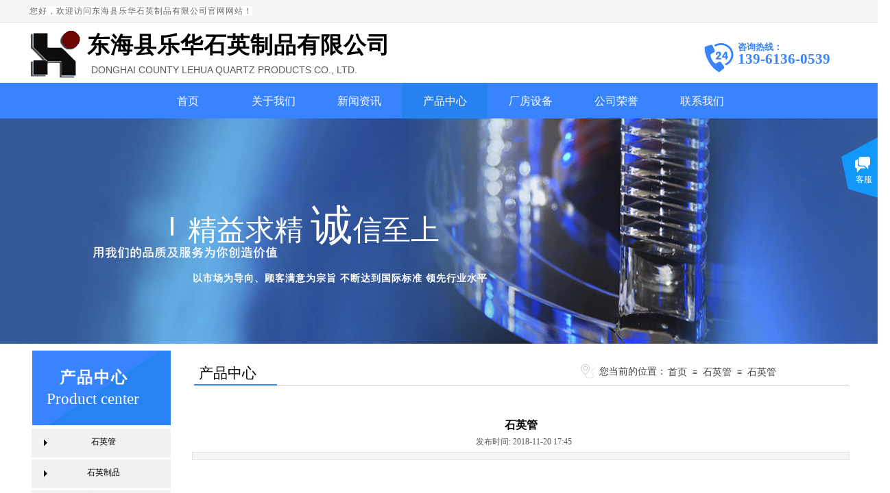

--- FILE ---
content_type: text/html; charset=utf-8
request_url: http://www.dhyhsy.cn/page140?product_id=169
body_size: 24676
content:
<!DOCTYPE html PUBLIC "-//W3C//DTD XHTML 1.0 Transitional//EN" "http://www.w3.org/TR/xhtml1/DTD/xhtml1-transitional.dtd">
<html xmlns="http://www.w3.org/1999/xhtml" lang="zh-Hans" >
	<head>
		<meta http-equiv="X-UA-Compatible" content="IE=Edge,chrome=1" />
	<meta name="viewport" content="width=1200" />	<meta http-equiv="Content-Type" content="text/html; charset=utf-8" />
		<meta name="format-detection" content="telephone=no" />
	     <meta http-equiv="Cache-Control" content="no-transform"/> 
     <meta http-equiv="Cache-Control" content="no-siteapp"/>
	<title>石英管-石英管,石英管厂家,石英片,石英三角烧瓶,方形石英管_东海县军茂石英制品有限公司</title>
	<meta name="keywords"  content="石英管,石英管厂家,石英片,石英三角烧瓶,方形石英管" />
	<meta name="description" content="东海县乐华石英制品有限公司位于中国著名水晶之乡江苏东海经济技术开发区优越的地理位置和储量巨大的水晶石英矿产资源（含硅量达99.9８%）。为公司提供了可靠的原材料渠道，优化的加工工艺、精湛的加工技术为公司生产的各种产品提供了优质的保证。" />
    
                
		<meta property="og:image" content="http://pmo19ec43.pic41.websiteonline.cn/upload/logo.ico">
		<link rel="shortcut icon" href="http://pmo19ec43.pic41.websiteonline.cn/upload/logo.ico" type="image/x-icon" />
	<link rel="Bookmark" href="http://pmo19ec43.pic41.websiteonline.cn/upload/logo.ico" />
		

		<link href="http://static.websiteonline.cn/website/template/default/css/default.css?v=17534100" rel="stylesheet" type="text/css" />
<link href="http://www.dhyhsy.cn/template/default/css/font/font.css?v=15750090" rel="stylesheet" type="text/css" />
<link href="http://www.dhyhsy.cn/template/default/css/wpassword/iconfont.css?v=17496248" rel="stylesheet" type="text/css" />
<link href="http://static.websiteonline.cn/website/plugin/title/css/title.css?v=17083134" rel="stylesheet" type="text/css" />
<link href="http://static.websiteonline.cn/website/plugin/media/css/media.css?v=14077216" rel="stylesheet" type="text/css" />
<link href="http://static.websiteonline.cn/website/plugin/unslider/css/unslider.css?v=16086236" rel="stylesheet" type="text/css" />
<link href="http://static.websiteonline.cn/website/plugin/breadcrumb/css/breadcrumb.css?v=16086008" rel="stylesheet" type="text/css" />
<link href="http://static.websiteonline.cn/website/plugin/product_detail/css/product_detail.css?v=15283602" rel="stylesheet" type="text/css" />
<link href="http://static.websiteonline.cn/website/plugin/product_category/css/product_category.css?v=14937940" rel="stylesheet" type="text/css" />
<link href="http://static.websiteonline.cn/website/plugin/customerservices/css/customerservices.css?v=14718516" rel="stylesheet" type="text/css" />
<style type="text/css">.prop_rotate_angle sup,.prop_rotate_angle .posblk-deg{font-size:11px; color:#CDCDCD; font-weight:normal; font-style:normal; }ins#qiao-wrap{height:0;} #qiao-wrap{display:block;}
</style> 
</head>
<body  >
<input type="hidden" value="2" name="_user_level_val" />
								<script type="text/javascript" language="javascript" src="http://static.websiteonline.cn/website/script/??libsjq.js,jquery.custom.js,jquery.lazyload.js,jquery.rotateutility.js,lab.js,wopop_all.js,jquery.cookie.js,jquery.simplemodal.js,fullcollumn.js,objectFitPolyfill.min.js,ierotate.js,effects/velocity.js,effects/velocity.ui.js,effects/effects.js,fullpagescroll.js,common.js,heightAdapt.js?v=17573096"></script>
<script type="text/javascript" language="javascript" src="http://static.websiteonline.cn/website/plugin/??media/js/init.js,new_navigation/js/overall.js,new_navigation/styles/hs7/init.js,unslider/js/init.js,breadcrumb/js/init.js,product_detail/js/init.js,product_category/js/overall.js?v=17621358"></script>
	<script type="text/javascript" language="javascript">
    			var webmodel = {};
	        
    wp_pages_global_func($.extend({
        'isedit': '0',
        'islogin': '0',
        'domain': 'pmo19ec43',
        'p_rooturl': 'http://www.dhyhsy.cn',
        'static_rooturl': 'http://static.websiteonline.cn/website',
        'interface_locale': "zh_CN",
        'dev_mode': "0",
        'getsession': ''
    }, {"phpsessionid":"","punyurl":"http:\/\/www.dhyhsy.cn","curr_locale":"zh_CN","mscript_name":"","converted":false}));
    
	</script>

<link href="http://www.dhyhsy.cn/180ce603daa8257278298b55b3214904.cssx" rel="stylesheet" /><div id="page_set_css">
</div><input type="hidden" id="page_id" name="page_id" value="140" rpid="117">
<div id="scroll_container" class="scroll_contain" style="">
	    	<div id="scroll_container_bg" style="background-color:#FFFFFF;background-position:center top;background-repeat:repeat-y;">&nbsp;</div>
<script>
initScrollcontainerHeight();	
</script>
     <div id="overflow_canvas_container">        <div id="canvas" style=" margin: 0 auto;width:1200px;;height:1319px">
    <div id="layer92BC4F387AD2A56068E048555B0EEB67" class="full_column"   style="width:1200px;position:absolute;top:0px;height:36px;z-index:106;">
    <div class="full_width " style="position:absolute;height:36px;background-color:transparent;background:;background-image:url('http://pmo19ec43.pic41.websiteonline.cn/upload/templatefiles/uo30.jpg');background-repeat:repeat;">		
    </div>
			<div class="full_content" style="width:1200px; position:absolute;left:0;top:0;margin-left: 0px;;height:36px;">
								<div id='layerA28E2FDA3E2C3E19002E0E682D5ED815' type='title'  class='cstlayer' style='left: 3px; top: 8px; position: absolute; z-index: 117; width: 339px; height: 19px; '  mid=""  fatherid='layer92BC4F387AD2A56068E048555B0EEB67'    deg='0'><div class="wp-title_content" style="overflow-wrap: break-word; padding: 0px; border-color: transparent; border-width: 0px; height: 19px; width: 339px; display: block;"><font color="#666666" face="微软雅黑" style="background-color: rgb(255, 255, 255);"><span style="line-height: 16.8px; letter-spacing: 1px;">您好，欢迎访问东海县乐华石英制品有限公司官网网站！</span></font><span style="line-height: 16.8px; background-color: rgb(255, 255, 255); color: rgb(102, 102, 102);">​</span></div>
<script type="text/javascript">
$(function(){
	$('.wp-title_content').each(function(){
		if($(this).find('div').attr('align')=='justify'){
			$(this).find('div').css({'text-justify':'inter-ideograph','text-align':'justify'});
		}
	})	
})
</script>

</div><script>				 $('#layerA28E2FDA3E2C3E19002E0E682D5ED815').triggerHandler('layer_ready');</script>                                
                                <div class="fullcontent_opacity" style="width: 100%;height: 100%;position: absolute;left: 0;right: 0;top: 0;display:none;"></div>
			</div>
</div>
<script>
        $(".content_copen").live('click',function(){
        $(this).closest(".full_column").hide();
    });
	var $fullwidth=$('#layer92BC4F387AD2A56068E048555B0EEB67 .full_width');
	$fullwidth.css({left:0-$('#canvas').offset().left+$('#scroll_container').offset().left-$('#scroll_container').scrollLeft()-$.parseInteger($('#canvas').css("borderLeftWidth")),width:$('#scroll_container_bg').width()});
	$(function () {
				var videoParams={"id":"layer92BC4F387AD2A56068E048555B0EEB67","bgauto":null,"ctauto":null,"bVideouse":null,"cVideouse":null,"bgvHeight":null,"bgvWidth":null};
		fullcolumn_bgvideo_init_func(videoParams);
                var bgHoverParams={"full":{"hover":null,"opacity":null,"bg":"transparent","id":"layer92BC4F387AD2A56068E048555B0EEB67","bgopacity":null,"zindextopcolorset":""},"full_con":{"hover":null,"opacity":null,"bg":null,"id":"layer92BC4F387AD2A56068E048555B0EEB67","bgopacity":null}};
		fullcolumn_HoverInit(bgHoverParams);
        });
</script>


<div id="layerD5B492D6B8ABF51A50083F11D2544F12" class="full_column"   style="width:1200px;position:absolute;top:33px;height:91px;z-index:115;">
    <div class="full_width " style="position:absolute;height:91px;background-color:transparent;background:;">		
    </div>
			<div class="full_content" style="width:1200px; position:absolute;left:0;top:0;margin-left: 0px;;height:91px;">
								<div id='layerE1D842668D14C95FCF052715E076F725' type='title'  class='cstlayer' style='left: 87px; top: 10px; position: absolute; z-index: 101; width: 488px; height: 47px; display: block; '  mid=""  fatherid='layerD5B492D6B8ABF51A50083F11D2544F12'    deg='0'><div class="wp-title_content" style="overflow-wrap: break-word; padding: 0px; border-color: transparent; border-width: 0px; height: 47px; width: 488px; display: block;"><font color="#000000" face="微软雅黑" style="background-color: rgb(255, 255, 255);"><span style="line-height: 46.2px; font-size: 33px; letter-spacing: 1px;"><b>东海县乐华石英制品有限公司</b></span></font><span style="background-color: rgb(255, 255, 255);">​</span></div>

</div><script>				 $('#layerE1D842668D14C95FCF052715E076F725').triggerHandler('layer_ready');</script><div id='layerF7572FB0346D223866B41469CAC6FF50' type='title'  class='cstlayer' style='left: 1036px; top: 27px; position: absolute; z-index: 124; width: 164px; height: 50px; '  mid=""  fatherid='layerD5B492D6B8ABF51A50083F11D2544F12'    deg='0'><div class="wp-title_content" style="overflow-wrap: break-word; padding: 0px; border-color: transparent; border-width: 0px; height: 50px; width: 164px; display: block;"><p style="line-height: 16.8px; background-color: rgb(255, 255, 255);"><span style="line-height: 18.2px; color: rgb(56, 131, 255); font-family: 微软雅黑; font-size: 13px;"><strong>咨询热线：</strong></span></p><p style="line-height: 16.8px; background-color: rgb(255, 255, 255);"><b style="color: rgb(56, 131, 255); font-family: SimHei; font-size: 21px;">139-6136-0539</b></p></div>

</div><script>				 $('#layerF7572FB0346D223866B41469CAC6FF50').triggerHandler('layer_ready');</script><div id='layer3B9AA1E7324E57CB46CB4AB929014B74' type='title'  class='cstlayer' style='left: 93px; top: 60px; position: absolute; z-index: 102; width: 404px; height: 18px; display: block; '  mid=""  fatherid='layerD5B492D6B8ABF51A50083F11D2544F12'    deg='0'><div class="wp-title_content" style="overflow-wrap: break-word; padding: 0px; border-color: transparent; border-width: 0px; height: 18px; width: 404px; display: block;"><div style="color: rgb(90, 90, 90); font-family: Arial, 宋体, Helvetica, sans-serif, Verdana; font-size: 12px; font-style: normal; font-variant: normal; font-weight: normal; line-height: 140%;"><span style="line-height: 16.8px;"><span style="line-height: 19.6px; background-color: rgb(255, 255, 255); font-size: 14px; text-transform: uppercase;">DONGHAI COUNTY LEHUA QUARTZ PRODUCTS CO., LTD.</span><br style="background-color: rgb(255, 255, 255);"></span></div><div><span style="line-height: 16.8px;"><span style="line-height: 19.6px; background-color: rgb(255, 255, 255); font-size: 14px; text-transform: uppercase;"><br></span></span></div></div>

</div><script>				 $('#layer3B9AA1E7324E57CB46CB4AB929014B74').triggerHandler('layer_ready');</script><div id='layer931B393A44DC5A68D1DFCE23AFA81875' type='media'  class='cstlayer' style='left: 984px; top: 28px; position: absolute; z-index: 100; width: 48px; height: 48px; display: block; '  mid=""  fatherid='layerD5B492D6B8ABF51A50083F11D2544F12'    deg='0'><script>
create_pc_media_set_pic('layer931B393A44DC5A68D1DFCE23AFA81875',false);
</script>
<div class="wp-media_content"  style="overflow: hidden; width: 48px; height: 48px;" type="0">
<div class="img_over"  style='overflow: hidden; border-color: transparent; border-width: 0px; width: 48px; height: 48px; position: relative;'>

<div class="imgloading" style="z-index:100;"> </div>
<img  id="wp-media-image_layer931B393A44DC5A68D1DFCE23AFA81875" onerror="set_thumb_layer931B393A44DC5A68D1DFCE23AFA81875(this);" onload="set_thumb_layer931B393A44DC5A68D1DFCE23AFA81875(this);" class="paragraph_image"  type="zoom" src="http://pmo19ec43.pic41.websiteonline.cn/upload/templatefiles/1u5v.png" style="width: 48px; height: 48px;;" />
</div>

</div>
<script>
(function(){
		layer_media_init_func('layer931B393A44DC5A68D1DFCE23AFA81875',{"isedit":false,"has_effects":false});
})()
</script>
</div><script>				 $('#layer931B393A44DC5A68D1DFCE23AFA81875').triggerHandler('layer_ready');</script>                                
                                <div class="fullcontent_opacity" style="width: 100%;height: 100%;position: absolute;left: 0;right: 0;top: 0;display:none;"></div>
			</div>
</div>
<script>
        $(".content_copen").live('click',function(){
        $(this).closest(".full_column").hide();
    });
	var $fullwidth=$('#layerD5B492D6B8ABF51A50083F11D2544F12 .full_width');
	$fullwidth.css({left:0-$('#canvas').offset().left+$('#scroll_container').offset().left-$('#scroll_container').scrollLeft()-$.parseInteger($('#canvas').css("borderLeftWidth")),width:$('#scroll_container_bg').width()});
	$(function () {
				var videoParams={"id":"layerD5B492D6B8ABF51A50083F11D2544F12","bgauto":null,"ctauto":null,"bVideouse":null,"cVideouse":null,"bgvHeight":null,"bgvWidth":null};
		fullcolumn_bgvideo_init_func(videoParams);
                var bgHoverParams={"full":{"hover":null,"opacity":null,"bg":"transparent","id":"layerD5B492D6B8ABF51A50083F11D2544F12","bgopacity":null,"zindextopcolorset":""},"full_con":{"hover":null,"opacity":null,"bg":null,"id":"layerD5B492D6B8ABF51A50083F11D2544F12","bgopacity":null}};
		fullcolumn_HoverInit(bgHoverParams);
        });
</script>


<div id='layer2B5C91DBF7C5993F0B2AB353A176A239' type='media'  class='cstlayer' style='left: 0px; top: 42px; position: absolute; z-index: 125; width: 86px; height: 83px; '  mid=""    deg='0'><script>
create_pc_media_set_pic('layer2B5C91DBF7C5993F0B2AB353A176A239',false);
</script>
<div class="wp-media_content"  style="overflow: hidden; width: 86px; height: 83px;" type="0">
<div class="img_over"  style='overflow: hidden; border-color: transparent; border-width: 0px; position: relative; width: 86px; height: 83px;'>

<div class="imgloading" style="z-index:100;"> </div>
<img  id="wp-media-image_layer2B5C91DBF7C5993F0B2AB353A176A239" onerror="set_thumb_layer2B5C91DBF7C5993F0B2AB353A176A239(this);" onload="set_thumb_layer2B5C91DBF7C5993F0B2AB353A176A239(this);" class="paragraph_image"  type="zoom" src="http://pmo19ec43.pic41.websiteonline.cn/upload/logo.png" style="width: 86px; height: 83px;;" />
</div>

</div>
<script>
(function(){
		layer_media_init_func('layer2B5C91DBF7C5993F0B2AB353A176A239',{"isedit":false,"has_effects":false});
})()
</script>
</div><script>				 $('#layer2B5C91DBF7C5993F0B2AB353A176A239').triggerHandler('layer_ready');</script><div id="layer5E34FB0D8A96610F7B2E6A1BA4F6CB84" class="full_column"   style="width:1200px;position:absolute;top:121px;height:52px;z-index:104;">
    <div class="full_width " style="position:absolute;height:52px;background-color:#3883ff;background-position:center center;background-repeat:no-repeat;background:;">		
    </div>
			<div class="full_content" style="width:1200px; position:absolute;left:0;top:0;margin-left: 0px;;height:52px;">
								<div id='layer998545C15CADE053C2C564CADBBBB4A3' type='new_navigation'  class='cstlayer' style='left: 31px; top: 0px; position: absolute; z-index: 123; width: 1169px; height: 54px; display: block; '  mid=""  fatherid='layer5E34FB0D8A96610F7B2E6A1BA4F6CB84'    deg='0'><div class="wp-new_navigation_content" style="border: 0px solid transparent; width: 1169px; padding: 0px; display: block; overflow: visible; height: auto;;display:block;overflow:hidden;height:0px;" type="0">
<script type="text/javascript"> 
		
		$("#layer998545C15CADE053C2C564CADBBBB4A3").data("m_show", '');
	</script>
<div skin="hs7" class="nav1 menu_hs7" ishorizon="1" colorstyle="darkgreen" direction="0" more="更多" moreshow="1" morecolor="darkorange" hover="1" hover_scr="0" submethod="0" umenu="" dmenu="" sethomeurl="http://www.dhyhsy.cn/page72" smcenter="0">
		<ul id="nav_layer998545C15CADE053C2C564CADBBBB4A3" class="navigation"  style="width:auto;"  >
		<li style="z-index:2;"  class="wp_subtop"  pid="72" ><a  class="  "  href="http://www.dhyhsy.cn">首页</a></li><li style="z-index:2;"  class="wp_subtop"  pid="111" ><a  class="  "  href="http://www.dhyhsy.cn/page111">关于我们</a></li><li style="z-index:2;"  class="wp_subtop"  pid="116" ><a  class="  "  href="http://www.dhyhsy.cn/page116">新闻资讯</a></li><li style="z-index:2;"  class="wp_subtop"  pid="117" ><a  class="  "  href="http://www.dhyhsy.cn/page117">产品中心</a></li><li style="z-index:2;"  class="wp_subtop"  pid="119" ><a  class="  "  href="http://www.dhyhsy.cn/page119">厂房设备</a></li><li style="z-index:2;"  class="wp_subtop"  pid="120" ><a  class="  "  href="http://www.dhyhsy.cn/page120">公司荣誉</a></li><li style="z-index:2;"  class="wp_subtop"  pid="123" ><a  class="  "  href="http://www.dhyhsy.cn/page123">联系我们</a></li>	</ul>
</div>

<script type="text/javascript"> 
				$("#layer998545C15CADE053C2C564CADBBBB4A3").data("datasty_", '@charset "utf-8";  #nav_layer998545C15CADE053C2C564CADBBBB4A3,#nav_layer998545C15CADE053C2C564CADBBBB4A3 ul,#nav_layer998545C15CADE053C2C564CADBBBB4A3 li{list-style-type:none; margin:0px; padding:0px; border:thin none;}  #nav_layer998545C15CADE053C2C564CADBBBB4A3 {position:relative;height:54px;line-height:54px; background:url(http://static.websiteonline.cn/website/plugin/new_navigation/styles/hs7/nav_bg.jpg) repeat-x; margin-bottom:10px;padding-left:10px; }  #nav_layer998545C15CADE053C2C564CADBBBB4A3 li.wp_subtop{padding-left:5px;padding-right:5px;text-align:center;position:relative;float:left;padding-bottom:0px;width:115px;height:54px;line-height:54px;background-image:url(http://static.websiteonline.cn/website/plugin/new_navigation/view/images/png_bg.png);background-repeat:no-repeat;background-position:top right;background-color:transparent;}  #nav_layer998545C15CADE053C2C564CADBBBB4A3 li.wp_subtop:hover{width:115px;height:54px;line-height:54px;background-image:url(http://static.websiteonline.cn/website/plugin/new_navigation/styles/hs7/li_hover.png);background-color:transparent;background-position:bottom left;background-repeat:repeat-x;}  #nav_layer998545C15CADE053C2C564CADBBBB4A3 li.wp_subtop>a{white-space:nowrap;display:block;padding:0px;text-decoration:none;font-size:12px;font-family:arial;color:#ffffff;text-align:center;font-weight:normal;font-style:normal; overflow:hidden;}  #nav_layer998545C15CADE053C2C564CADBBBB4A3 li.wp_subtop>a:hover{font-size:12px;font-family:arial;color:#fff;text-align:center;font-weight:normal;font-style:normal;}  #nav_layer998545C15CADE053C2C564CADBBBB4A3 ul{position:absolute;left:0px;display:none;padding-left:5px;padding-right:5px;background-image:url(http://static.websiteonline.cn/website/plugin/new_navigation/view/images/png_bg.png);background-color:transparent;margin-left:0px;padding-top:10px; padding-bottom:8px;}  #nav_layer998545C15CADE053C2C564CADBBBB4A3 ul li{position:relative;text-align:center;padding-bottom:0px;padding-left:5px;padding-right:5px;height:31px;line-height:31px;background-image:url(http://static.websiteonline.cn/website/plugin/new_navigation/view/images/png_bg.png);background-repeat:repeat;background-position:top left;background-color:#516c47;}  #nav_layer998545C15CADE053C2C564CADBBBB4A3 ul li:hover{height:31px;text-align:center;line-height:31px;padding-left:5px;padding-right:5px; background-image:url(http://static.websiteonline.cn/website/plugin/new_navigation/view/images/png_bg.png);background-repeat:repeat;background-position:top left;background-color:#3a4c34;}  #nav_layer998545C15CADE053C2C564CADBBBB4A3 ul li a {display:block;font-size:12px;font-family:arial;color:#fff;text-align:center;font-weight:normal;font-style:normal;white-space:nowrap;}  #nav_layer998545C15CADE053C2C564CADBBBB4A3 ul li a:hover{display:block;font-size:12px;font-family:arial;color:#ffffff;text-align:center;font-weight:normal;font-style:normal;}');
		$("#layer998545C15CADE053C2C564CADBBBB4A3").data("datastys_", '#nav_layer998545C15CADE053C2C564CADBBBB4A3{background-color:transparent;} #nav_layer998545C15CADE053C2C564CADBBBB4A3{background-image:url(http://static.websiteonline.cn/website/plugin/new_navigation/view/images/png_bg.png);} #nav_layer998545C15CADE053C2C564CADBBBB4A3 li.wp_subtop>a{font-family:Microsoft YaHei;}    #nav_layer998545C15CADE053C2C564CADBBBB4A3 li.wp_subtop>a:hover{font-family:Microsoft YaHei;} #nav_layer998545C15CADE053C2C564CADBBBB4A3 li.wp_subtop:hover{background-position:center center;} #nav_layer998545C15CADE053C2C564CADBBBB4A3 li.wp_subtop:hover{background-repeat:repeat;}   #nav_layer998545C15CADE053C2C564CADBBBB4A3 ul li{background-image:url("http://pmo19ec43.pic41.websiteonline.cn/upload/templatefiles/zqgl.png");} #nav_layer998545C15CADE053C2C564CADBBBB4A3 ul li a{font-family:Microsoft YaHei;}    #nav_layer998545C15CADE053C2C564CADBBBB4A3 li.wp_subtop:hover{background-color:transparent;} #nav_layer998545C15CADE053C2C564CADBBBB4A3 li.wp_subtop:hover{background-image:url("http://pmo19ec43.pic41.websiteonline.cn/upload/templatefiles/zqgl.png");} #nav_layer998545C15CADE053C2C564CADBBBB4A3 ul li{background-color:#3883ff;} #nav_layer998545C15CADE053C2C564CADBBBB4A3 ul li:hover{background-color:#ffffff;} #nav_layer998545C15CADE053C2C564CADBBBB4A3 ul li a:hover{color:#000000;} #nav_layer998545C15CADE053C2C564CADBBBB4A3 ul li a:hover{font-family:Microsoft YaHei;}    #nav_layer998545C15CADE053C2C564CADBBBB4A3 li.wp_subtop>a{font-size:16px;}      #nav_layer998545C15CADE053C2C564CADBBBB4A3{border-radius:0px;behavior: url(script/pie.htc);} #nav_layer998545C15CADE053C2C564CADBBBB4A3 li.wp_subtop>a:hover{font-size:16px;}    #nav_layer998545C15CADE053C2C564CADBBBB4A3{background-position:top left;}     #nav_layer998545C15CADE053C2C564CADBBBB4A3 li.wp_subtop{height:60px;} #nav_layer998545C15CADE053C2C564CADBBBB4A3 ul li a{font-size:14px;} #nav_layer998545C15CADE053C2C564CADBBBB4A3 ul li a:hover{font-size:14px;}');
	
			var b_width=parseInt($("#layer998545C15CADE053C2C564CADBBBB4A3").find('.wp-new_navigation_content').css('border-bottom-width'));
	if(b_width>0){
		$("#nav_layer998545C15CADE053C2C564CADBBBB4A3").css('margin-bottom','0px');
	}
	</script>

<script type="text/javascript">
function wp_get_navstyle(layer_id,key){
		var navStyle = $.trim($("#"+layer_id).data(key));
		return navStyle;	
	
}	
richtxt('layer998545C15CADE053C2C564CADBBBB4A3');
</script><script type="text/javascript">
layer_new_navigation_hs7_func({"isedit":false,"layer_id":"layer998545C15CADE053C2C564CADBBBB4A3","menustyle":"hs7"});

</script><div class="navigation_more" data-more="darkorange" data-typeval="0" data-menudata="&quot;&quot;"></div>
</div>
<script type="text/javascript">
 $(function(){
	layer_new_navigation_content_func({"isedit":false,"layer_id":"layer998545C15CADE053C2C564CADBBBB4A3","menustyle":"hs7","addopts":{"padding-left":"140","padding-right":"140"}});
});
</script>

</div><script>				 $('#layer998545C15CADE053C2C564CADBBBB4A3').triggerHandler('layer_ready');</script>                                
                                <div class="fullcontent_opacity" style="width: 100%;height: 100%;position: absolute;left: 0;right: 0;top: 0;display:none;"></div>
			</div>
</div>
<script>
        $(".content_copen").live('click',function(){
        $(this).closest(".full_column").hide();
    });
	var $fullwidth=$('#layer5E34FB0D8A96610F7B2E6A1BA4F6CB84 .full_width');
	$fullwidth.css({left:0-$('#canvas').offset().left+$('#scroll_container').offset().left-$('#scroll_container').scrollLeft()-$.parseInteger($('#canvas').css("borderLeftWidth")),width:$('#scroll_container_bg').width()});
	$(function () {
				var videoParams={"id":"layer5E34FB0D8A96610F7B2E6A1BA4F6CB84","bgauto":null,"ctauto":null,"bVideouse":null,"cVideouse":null,"bgvHeight":null,"bgvWidth":null};
		fullcolumn_bgvideo_init_func(videoParams);
                var bgHoverParams={"full":{"hover":null,"opacity":null,"bg":"#3883ff","id":"layer5E34FB0D8A96610F7B2E6A1BA4F6CB84","bgopacity":null,"zindextopcolorset":""},"full_con":{"hover":null,"opacity":null,"bg":null,"id":"layer5E34FB0D8A96610F7B2E6A1BA4F6CB84","bgopacity":null}};
		fullcolumn_HoverInit(bgHoverParams);
        });
</script>


<div id='layer7593CB635CBC17A6378B5D700DD965C2' type='unslider'  class='cstlayer' style='left: 0px; top: 173px; position: absolute; z-index: 100; width: 1200px; height: 329px; display: block; '  mid=""    deg='0'><style>
#layer7593CB635CBC17A6378B5D700DD965C2html5zoo-1{
	margin:0 auto;
}
</style>
<div id="layer7593CB635CBC17A6378B5D700DD965C2_content" class="wp-unslider_content" style="overflow: hidden; border: none; left: -206px; width: 1613px; height: 329px; position: absolute;">
<script type="text/javascript">
	 
</script>

<!-- loop star -->
<div id="layer7593CB635CBC17A6378B5D700DD965C2html5zoo-1">
    <ul class="html5zoo-slides" style="display:none;">
  
        <li><img  src="http://pmo19ec43.pic41.websiteonline.cn/upload/ban1.jpg" class="html5lightbox" /></a></li>
  
        <li><img  src="http://pmo19ec43.pic41.websiteonline.cn/upload/ban2.jpg" class="html5lightbox" /></a></li>
  
        <li><img  src="http://pmo19ec43.pic41.websiteonline.cn/upload/templatefiles/nybanner.jpg" class="html5lightbox" /></a></li>
    </ul>
</div>
<!-- loop end -->

<script language="javascript">
(function(){
		var layerparams={"layerid":"layer7593CB635CBC17A6378B5D700DD965C2","pstyle":"none","plborder_size":"0","interval":3000000,"autoplays":"true","title_size":"40","title_family":"SimSun","title_color":"#FFFFFF","easing":"all","show_title":"0","show_nav":"0","navigation_style":"01","navbg_hover_color":"#660000","nav_margin_bottom_size":"25","nav_arrow":"1","arrow_left":"template\/default\/images\/left_arrow.png","arrow_right":"template\/default\/images\/right_arrow.png","nav_margin_left_size":"25","nav_margin_right_size":"25","skin":"01","default_show":"1","hover_show":"0","pauseonmouseover":"1","nav_arrow_w_size":"32","nav_arrow_h_size":"32","iconstyle":"01","nav_height_size":"2","wsize":null,"editMode":false,"unslideradapt":null};
	layer_unslider_init_func(layerparams);
})()  
</script>
</div>
</div><script>				 $('#layer7593CB635CBC17A6378B5D700DD965C2').triggerHandler('layer_ready');</script><div id='layer912CE36C757A5034318B8012C2540086' type='title'  class='cstlayer' style='left: 234px; top: 286px; position: absolute; z-index: 102; width: 388px; height: 86px; '  mid=""    deg='0'><div class="wp-title_content" style="word-wrap: break-word; padding: 0px; border-color: transparent; border-width: 0px; height: 86px; width: 388px; display: block;"><span style="font-size: 42px; color: rgb(255, 255, 255); font-family: 华文行楷; line-height: 142%;">精益求精 <span style="font-size: 62px;">诚</span>信至上</span></div>

</div><script>				 $('#layer912CE36C757A5034318B8012C2540086').triggerHandler('layer_ready');</script><div id='layerDD00DBCE55DC8594C8584E1AF3BF8DFD' type='line'  class='cstlayer' style='left: 176px; top: 317px; position: absolute; z-index: 103; width: 70px; height: 27px; display: block; '  mid=""    deg='0'><div class="wp-line_content" style="padding: 0px; border-color: transparent; border-width: 0px; overflow: hidden; width: 70px; height: 27px;"><div class="wpline-wrapper vertical-solid"></div><script language="javascript">
</script></div></div><script>				 $('#layerDD00DBCE55DC8594C8584E1AF3BF8DFD').triggerHandler('layer_ready');</script><div id='layer52C215FFC78C012C43F9D72FD217A2A5' type='title'  class='cstlayer' style='left: 241px; top: 397px; position: absolute; z-index: 101; width: 458px; height: 61px; '  mid=""    deg='0'><div class="wp-title_content" style="word-wrap: break-word; padding: 0px; border-color: transparent; border-width: 0px; height: 61px; width: 458px; display: block;"><span style="font-family: 微软雅黑; color: rgb(255, 255, 255); font-size: 14px; letter-spacing: 1px;"><strong>以市场为导向、顾客满意为宗旨 不断达到国际标准 领先行业水平</strong></span></div>

</div><script>				 $('#layer52C215FFC78C012C43F9D72FD217A2A5').triggerHandler('layer_ready');</script><div id='layer4FC6FC283236FA36B889D00CFEAA48A6' type='media'  class='cstlayer' style='left: 7px; top: 512px; position: absolute; z-index: 112; width: 202px; height: 109px; '  mid=""    deg='0'><script>
create_pc_media_set_pic('layer4FC6FC283236FA36B889D00CFEAA48A6',false);
</script>
<div class="wp-media_content"  style="overflow: hidden; width: 202px; height: 109px;" type="0">
<div class="img_over"  style='overflow: hidden; border-color: transparent; border-width: 0px; width: 202px; height: 109px; position: relative;'>

<div class="imgloading" style="z-index:100;"> </div>
<img  id="wp-media-image_layer4FC6FC283236FA36B889D00CFEAA48A6" onerror="set_thumb_layer4FC6FC283236FA36B889D00CFEAA48A6(this);" onload="set_thumb_layer4FC6FC283236FA36B889D00CFEAA48A6(this);" class="paragraph_image"  type="zoom" src="http://pmo19ec43.pic41.websiteonline.cn/upload/templatefiles/9jz5.jpg" style="width: 202px; height: 109px;;" />
</div>

</div>
<script>
(function(){
		layer_media_init_func('layer4FC6FC283236FA36B889D00CFEAA48A6',{"isedit":false,"has_effects":false});
})()
</script>
</div><script>				 $('#layer4FC6FC283236FA36B889D00CFEAA48A6').triggerHandler('layer_ready');</script><div id='layerA8084C1D4A05D131D89EB75F0C7B78D2' type='media'  class='cstlayer' style='left: 804px; top: 528px; position: absolute; z-index: 118; width: 28px; height: 28px; '  mid=""    deg='0'><script>
create_pc_media_set_pic('layerA8084C1D4A05D131D89EB75F0C7B78D2',false);
</script>
<div class="wp-media_content"  style="overflow: hidden; width: 28px; height: 28px;" type="0">
<div class="img_over"  style='overflow: hidden; border-color: transparent; border-width: 0px; width: 28px; height: 28px; position: relative;'>

<div class="imgloading" style="z-index:100;"> </div>
<img  id="wp-media-image_layerA8084C1D4A05D131D89EB75F0C7B78D2" onerror="set_thumb_layerA8084C1D4A05D131D89EB75F0C7B78D2(this);" onload="set_thumb_layerA8084C1D4A05D131D89EB75F0C7B78D2(this);" class="paragraph_image"  type="zoom" src="http://pmo19ec43.pic41.websiteonline.cn/upload/templatefiles/yxul.png" style="width: 28px; height: auto;;" />
</div>

</div>
<script>
(function(){
		layer_media_init_func('layerA8084C1D4A05D131D89EB75F0C7B78D2',{"isedit":false,"has_effects":false});
})()
</script>
</div><script>				 $('#layerA8084C1D4A05D131D89EB75F0C7B78D2').triggerHandler('layer_ready');</script><div id='layer9A6C502CED7ED5A50D9097F78EA36154' type='title'  class='cstlayer' style='left: 250px; top: 531px; position: absolute; z-index: 119; width: 89px; height: 27px; '  mid=""    deg='0'><div class="wp-title_content" style="word-wrap: break-word; padding: 0px; border-color: transparent; border-width: 0px; height: 27px; width: 89px; display: block;"><font color="#000000" face="微软雅黑"><span style="font-size: 21px; line-height: 29.4px;">产品中心</span></font></div>

</div><script>				 $('#layer9A6C502CED7ED5A50D9097F78EA36154').triggerHandler('layer_ready');</script><div id='layerCBAFAC03BAB91ECA722080DD00C7F3D1' type='title'  class='cstlayer' style='left: 834px; top: 533px; position: absolute; z-index: 117; width: 99px; height: 22px; '  mid=""    deg='0'><div class="wp-title_content" style="word-wrap: break-word; padding: 0px; border-color: transparent; border-width: 0px; height: 22px; width: 99px; display: block;"><span style="font-size: 14px; font-family: 微软雅黑; color: rgb(67, 67, 67);">您当前的位置：</span></div>

</div><script>				 $('#layerCBAFAC03BAB91ECA722080DD00C7F3D1').triggerHandler('layer_ready');</script><div id='layerA23B3D76E5634F911DAE1EEB6B80E6BB' type='title'  class='cstlayer' style='left: 47px; top: 536px; position: absolute; z-index: 113; width: 103px; height: 43px; '  mid=""    deg='0'><div class="wp-title_content" style="word-wrap: break-word; padding: 0px; border-color: transparent; border-width: 0px; height: 43px; width: 103px; display: block;"><font color="#ffffff" face="微软雅黑"><span style="font-size: 23px; letter-spacing: 2px; line-height: 32.2px;"><b>产品中心</b></span></font></div>

</div><script>				 $('#layerA23B3D76E5634F911DAE1EEB6B80E6BB').triggerHandler('layer_ready');</script><div id='layer9C5D303270992E05627D9F626872EA87' type='breadcrumb'  class='cstlayer' style='left: 934px; top: 536px; position: absolute; z-index: 116; width: 260px; height: 19px; '  mid=""    deg='0'><div class="wp-breadcrumb_content" style="width: 260px; height: 19px;" ShowCpage="1" >
<div class='breadcrumb_plugin'>

<span class="breadcrumbtext" gzdata="gzorder"><a href="http://www.dhyhsy.cn/" style="line-height:100%; color: rgb(67, 67, 67);" >首页</a></span>
<span style="line-height:100%; margin-left:5px;margin-right:5px;color:rgb(90, 90, 90);font-size:12px;" class="breadcrumbfuhao">≡</span>
<span class="breadcrumbtext"><a href="http://www.dhyhsy.cn/page117?product_category=26" style="line-height:100%; color: rgb(67, 67, 67);" >石英管</a></span>
<span style="line-height:100%; margin-left:5px;margin-right:5px;color:rgb(90, 90, 90);font-size:12px;" class="breadcrumbfuhao">≡</span>
<span class="breadcrumbtext"><a href="http://www.dhyhsy.cn/page140?product_id=169" style="line-height:100%; color: rgb(67, 67, 67);" >石英管</a></span>


</div>
</div>
<script>
layer_breadcrumb_ready_func('layer9C5D303270992E05627D9F626872EA87', '');
</script></div><script>				 $('#layer9C5D303270992E05627D9F626872EA87').triggerHandler('layer_ready');</script><div id='layer9419FBCEF4DE766E480BBA98530018E6' type='line'  class='cstlayer' style='left: 243px; top: 546px; position: absolute; z-index: 114; width: 121px; height: 32px; '  mid=""    deg='0'><div class="wp-line_content" style="padding: 0px; border-color: transparent; border-width: 0px; overflow: hidden; width: 121px; height: 32px;"><div class="wpline-wrapper horizontal-solid"></div><script language="javascript">
</script></div></div><script>				 $('#layer9419FBCEF4DE766E480BBA98530018E6').triggerHandler('layer_ready');</script><div id='layerEA469A63536812A8A7DBA841CDEEB723' type='line'  class='cstlayer' style='left: 243px; top: 547px; position: absolute; z-index: 111; width: 955px; height: 31px; '  mid=""    deg='0'><div class="wp-line_content" style="padding: 0px; border: 0px solid transparent; overflow: hidden; width: 955px; height: 31px;"><div class="wpline-wrapper horizontal-solid"></div><script language="javascript">
</script></div></div><script>				 $('#layerEA469A63536812A8A7DBA841CDEEB723').triggerHandler('layer_ready');</script><div id='layerFD50E4794393A71FF0615E206B0FF4DD' type='gototop'  class='cstlayer' style='left: 586.5px; top: 550px; position: absolute; z-index: 105; width: 150px; height: 100px; '  mid=""    deg='0'>

<div class="wp-gototop_content" style="padding: 0px; border-color: transparent; border-width: 0px; overflow: hidden; width: 150px; height: 100px;">
		
    <script language="javascript">
	
$(function(){
		// Fixed IE border-radius
		var $piegttops = $('#layerFD50E4794393A71FF0615E206B0FF4DD').not('[deleted="deleted"]');
		if ($.browser.msie && ($.browser.version <= 8)) {
			if ($.inArray("styley", ['arrowleft','arrowright']) == -1) {
				$('.wpgttop-wrapper,a.gttoparea,a.gttoparea div', '#layerFD50E4794393A71FF0615E206B0FF4DD').css("behavior", 'url(script/pie.htc)');
				setTimeout(function(){
					if ($piegttops.find('css3-container').length > 0) $piegttops.find('.piemask').remove();
					else setTimeout(arguments.callee, 500);
				}, 500);
			} else $piegttops.find('.piemask').remove();
		}
		});</script>


</div>

<!--gototop js-->
<script lang="javascript">
$(document).ready(function () {
	var goToTopijsTime;
	$.fn.goToTopijs=function(options){
		var opts = $.extend({},$.fn.goToTopijs.def,options);
		var $window=$(window);
		var $body = $('#scroll_container');
		var $this=$(this);
		clearTimeout(goToTopijsTime);
		goToTopijsTime=setTimeout(function(){
			var controlLeft;
			if ($window.width() > opts.pageHeightJg * 2 + opts.pageWidth) {
				controlLeft = ($window.width() - opts.pageWidth) / 2 + opts.pageWidth + opts.pageWidthJg;
			}else{
				controlLeft = $window.width()- opts.pageWidthJg-$this.width();
			}
			var cssfixedsupport=$.browser.msie && parseFloat($.browser.version) < 7;//判断是否ie6
			var controlTop=$window.height() - opts.pageHeightJg;
			controlTop=cssfixedsupport ? $window.scrollTop() + controlTop : controlTop;
			var scrolTop = Math.max($(window).scrollTop(), $body.scrollTop());
                        var shouldvisible=( scrolTop >= opts.startline )? true : false;  
			if (shouldvisible){
				$this.stop().show();
			}else{
				$this.stop().hide();			}
						var curdistance = '1';
			var gscrollWidth = 18;
			var gt_right = parseInt(gscrollWidth) + parseInt(curdistance);
			$this.css({
				position: cssfixedsupport ? 'absolute' : 'fixed',
				top: controlTop,
				right:gt_right
			});
		},30);
		$(this).click(function(event){
			$(document.body).add($body).stop().animate( { scrollTop: $(opts.targetObg).offset().top}, opts.duration);
			$(this).blur();
			event.preventDefault();
			event.stopPropagation();
		});
	};
	
	$.fn.goToTopijs.def={
		pageWidth:310,//页面宽度
		pageWidthJg:2,//按钮和页面的间隔距离
		pageHeightJg:100+40,//按钮和页面底部的间隔距离
		startline:120,//出现回到顶部按钮的滚动条scrollTop距离
		duration:200,//回到顶部的速度时间
		targetObg:"body"//目标位置
	};
});
$(function(){
            $('<a href="#none" class="gototop_backToTop" title="返回顶部">返回顶部</a>').appendTo("body");
    });


$(function(){
	$(".gototop_backToTop").goToTopijs();
	var $scroll_container = $(window).add('#scroll_container');
	$scroll_container.bind('scroll resize',function(){
		$(".gototop_backToTop").goToTopijs({
			pageWidth:960,
			duration:0
		});
	});
});

</script>
<!--gototop js end-->
</div><script>				 $('#layerFD50E4794393A71FF0615E206B0FF4DD').triggerHandler('layer_ready');</script><div id='layer90EFCA7DA21212AC2E5A594F0455441B' type='title'  class='cstlayer' style='left: 28px; top: 567px; position: absolute; z-index: 115; width: 150px; height: 32px; '  mid=""    deg='0'><div class="wp-title_content" style="word-wrap: break-word; padding: 0px; border-color: transparent; border-width: 0px; height: 32px; width: 150px; display: block;"><div><font color="#ffffff" face="Times New Roman"><span style="font-size: 23px; line-height: 32.2px;">Product center</span></font></div><div style="color: rgb(90, 90, 90); font-family: Arial, 宋体, Helvetica, sans-serif, Verdana; font-size: 12px; font-style: normal; font-variant: normal; font-weight: normal; line-height: 140%;"><br></div></div>

</div><script>				 $('#layer90EFCA7DA21212AC2E5A594F0455441B').triggerHandler('layer_ready');</script><div id='layer8DEAE5B72B627F31FF98CD51B02A6D00' type='product_detail'  class='cstlayer' style='left: 240px; top: 604px; position: absolute; z-index: 120; width: 959px; height: 682px; '  mid=""    deg='0'><script language="javascript">
layer_product_detail_global_funcs('layer8DEAE5B72B627F31FF98CD51B02A6D00');

</script>
<div class="wp-product_detail_content" style="border-color: transparent; border-width: 0px; overflow: hidden; width: 959px; height: 682px;" setsid="goods169">
<a class="detail_pos_link" name="6cee"></a>
<script type="text/javascript">
	
</script>
	<div class="artdetail_title">石英管</div>
<div class="artview_info">&nbsp;&nbsp;&nbsp;&nbsp;发布时间: 2018-11-20 17:45 &nbsp;&nbsp;&nbsp;</div>
<div class="artview_intro">
</div>

<div class="artview_content">

<link href="http://static.websiteonline.cn/website/plugin/product_detail/styles/listStyle/css/css.css?v=1.5" rel="stylesheet" type="text/css" />
<style type="text/css">
    .newstyle1105{display: flex;align-items: center; position: relative}
    .img_leftmove{position: absolute;width: 40px;height: 40px;left: 0}
    .img_rightmove{position: absolute;width: 40px;height: 40px;right: 0}
    .newbgl11051{width: 50%;height: 100%;position: absolute;left:0;z-index: 99999;}
    .newbgl11052{width: 50%;height: 100%;position: absolute;right: 0;z-index: 99999;}
	.wp-product_detail_content .artview_detail img:not([width]){max-width:100%;}
</style>
<div class="Gpic wp-magnifier_box">
	<div class="pic wp-magnifier_small wp-new-prodcuts-detail-picture-big newstyle1105">
		<div class="imgloading" style="height:298px;width:298px;"> </div>
		<span class="wp-magnifier_mark"></span>
		<img onerror="set_thumb_layer8DEAE5B72B627F31FF98CD51B02A6D00(this);" onload="set_thumb_layer8DEAE5B72B627F31FF98CD51B02A6D00(this);" style="display:none;!important;" src="http://pmo19ec43.pic41.websiteonline.cn/upload/47.jpg" id="newPage_layer8DEAE5B72B627F31FF98CD51B02A6D00" class="wp-product_detail-imgpreview" alt="石英管"  /></div>
	<div id="wp-magnifier_boxbig">
	  <div class="wp-magnifier_big"><img src="http://pmo19ec43.pic41.websiteonline.cn/upload/47.jpg"  alt="石英管"/></div>
	</div>
	<div class="Xgt">
		<div class="Al arrowimg"><img class="arrow_left" src="http://static.websiteonline.cn/website/plugin/product_detail/styles/listStyle/images/an1L.gif" id="goleft_layer8DEAE5B72B627F31FF98CD51B02A6D00" /></div>
		<div class="zgt">
        
			<div class="zgt" id="photos_layer8DEAE5B72B627F31FF98CD51B02A6D00">           
			  <div style="float:left; width:10000px; height:70px; ">
              <div id="showArea_layer8DEAE5B72B627F31FF98CD51B02A6D00">
					<ul>
						<li>
							<div class="wp-new-prodcuts-detail-picture-small-element seled" style="height:60px;width:60px;">
								<div class="imgloading" style="" > </div>
							      <img style="display:none;" onerror="set_thumb_layer8DEAE5B72B627F31FF98CD51B02A6D00(this);" onload="set_thumb_layer8DEAE5B72B627F31FF98CD51B02A6D00(this);" src="http://pmo19ec43.pic41.websiteonline.cn/upload/47.jpg" data-src="http://pmo19ec43.pic41.websiteonline.cn/upload/47.jpg" />
							</div>
						</li>
                        					</ul>
			  </div>
              <div id="colee_left2_layer8DEAE5B72B627F31FF98CD51B02A6D00" style="float:left;"></div>
            	</div>
			</div>
		</div>
		<div class="Ar arrowimg"><img class="arrow_right" src="http://static.websiteonline.cn/website/plugin/product_detail/styles/listStyle/images/an1R.gif"   id="goright_layer8DEAE5B72B627F31FF98CD51B02A6D00"/></div>
	</div>
</div>
<script language="javascript">

$("#layer8DEAE5B72B627F31FF98CD51B02A6D00").find(".arrow_left").attr("src","http://static.websiteonline.cn/website/plugin/tb_product_detail/styles/listStyle/images/an1L.gif");
$("#layer8DEAE5B72B627F31FF98CD51B02A6D00").find(".arrow_left").attr("datas","http://static.websiteonline.cn/website/plugin/tb_product_detail/styles/listStyle/images/an1L.gif");

$("#layer8DEAE5B72B627F31FF98CD51B02A6D00").find(".arrow_right").attr("src","http://static.websiteonline.cn/website/plugin/tb_product_detail/styles/listStyle/images/an1R.gif");
$("#layer8DEAE5B72B627F31FF98CD51B02A6D00").find(".arrow_right").attr("datas","http://static.websiteonline.cn/website/plugin/tb_product_detail/styles/listStyle/images/an1R.gif");

$("#layer8DEAE5B72B627F31FF98CD51B02A6D00").find(".arrow_left").attr("data","http://static.websiteonline.cn/website/plugin/tb_product_detail/styles/listStyle/images/an1L.gif");

$("#layer8DEAE5B72B627F31FF98CD51B02A6D00").find(".arrow_right").attr("data","http://static.websiteonline.cn/website/plugin/tb_product_detail/styles/listStyle/images/an1R.gif");

$('#layer8DEAE5B72B627F31FF98CD51B02A6D00').find('.arrow_left,.arrow_right').hover(function () {		
	var h_img = $(this).attr("data");	 
	$(this).attr("src",h_img);		
 },function(){
	var h_img = $(this).attr("datas"); 
	$(this).attr("src",h_img);
 })
 
function ResizePic(ImgTag,FitWidth,FitHeight) 
{ 
	var image = new Image(); 
	image.src = ImgTag.src; 

	if(image.width>0 && image.height>0){ 
		if(image.width/image.height >= FitWidth/FitHeight){ 
			if(image.width > FitWidth){ 
				ImgTag.width = FitWidth; 
				ImgTag.height = (image.height*FitWidth)/image.width; 
			}else{ 
				ImgTag.width = image.width; 
				ImgTag.height = image.height; 
			} 
		}else{
			if(image.height > FitHeight){ 
				ImgTag.height = FitHeight; 
				ImgTag.width = (image.width*FitHeight)/image.height; 
			}else{ 
				ImgTag.width = image.width; 
				ImgTag.height = image.height; 
			} 
		}
	}
}
 
(function(){
var this_nums ='';
this_nums = parseInt(this_nums) + 1;
var this_width = $("#layer8DEAE5B72B627F31FF98CD51B02A6D00").find(".Gpic").width();
var smpic_jianju_width = '6';
smpic_jianju_width = parseInt(smpic_jianju_width);
var picwidth = 60 + smpic_jianju_width;
this_width = ( this_width - 50)/picwidth;
this_width = Math.ceil(this_width);

var smpic_loop_stop = '0';
var turn_to_direction = '0';

var zgtw=$('#layer8DEAE5B72B627F31FF98CD51B02A6D00 .Xgt').width();
var minw=249;
var maxw=zgtw - 50;
var allimgw=68*(this_nums+1)+50; 
if(maxw>minw){
	if(allimgw>minw &&maxw>allimgw){
		$('#layer8DEAE5B72B627F31FF98CD51B02A6D00 .Xgt .zgt').css('width',allimgw+'px');
		$('#layer8DEAE5B72B627F31FF98CD51B02A6D00 .Xgt .Al').css('margin-left',(maxw-allimgw)/2+'px');
	}else if(allimgw>=maxw){
		$('#layer8DEAE5B72B627F31FF98CD51B02A6D00 .Xgt .zgt').css('width',maxw+'px');
	}else{
		$('#layer8DEAE5B72B627F31FF98CD51B02A6D00 .Xgt .Al').css('margin-left',(maxw-minw)/2+'px');
	}
}else{
	$('#layer8DEAE5B72B627F31FF98CD51B02A6D00 .Xgt .zgt').css('width',maxw+'px');
}

if(this_nums>=this_width){
	var colee_left2_layer8DEAE5B72B627F31FF98CD51B02A6D00=document.getElementById("colee_left2_layer8DEAE5B72B627F31FF98CD51B02A6D00");
	var colee_left1_layer8DEAE5B72B627F31FF98CD51B02A6D00=document.getElementById("showArea_layer8DEAE5B72B627F31FF98CD51B02A6D00");
	var colee_left_layer8DEAE5B72B627F31FF98CD51B02A6D00=document.getElementById("photos_layer8DEAE5B72B627F31FF98CD51B02A6D00");

	var start_layer8DEAE5B72B627F31FF98CD51B02A6D00=document.getElementById("goleft_layer8DEAE5B72B627F31FF98CD51B02A6D00");
	var stops_layer8DEAE5B72B627F31FF98CD51B02A6D00=document.getElementById("goright_layer8DEAE5B72B627F31FF98CD51B02A6D00");

	if (smpic_loop_stop == '0') {
		colee_left2_layer8DEAE5B72B627F31FF98CD51B02A6D00.innerHTML=colee_left1_layer8DEAE5B72B627F31FF98CD51B02A6D00.innerHTML

        if(turn_to_direction == '0'){
            start_layer8DEAE5B72B627F31FF98CD51B02A6D00.onclick = function() {
                if(colee_left2_layer8DEAE5B72B627F31FF98CD51B02A6D00.offsetWidth-colee_left_layer8DEAE5B72B627F31FF98CD51B02A6D00.scrollLeft<=0){
                    colee_left_layer8DEAE5B72B627F31FF98CD51B02A6D00.scrollLeft-=colee_left1_layer8DEAE5B72B627F31FF98CD51B02A6D00.offsetWidth;
                }
                $(colee_left_layer8DEAE5B72B627F31FF98CD51B02A6D00).animate({'scrollLeft':$(colee_left_layer8DEAE5B72B627F31FF98CD51B02A6D00).scrollLeft() + picwidth});
            };

            stops_layer8DEAE5B72B627F31FF98CD51B02A6D00.onclick = function() {
                if(colee_left_layer8DEAE5B72B627F31FF98CD51B02A6D00.scrollLeft<=0){
                    colee_left_layer8DEAE5B72B627F31FF98CD51B02A6D00.scrollLeft+=colee_left2_layer8DEAE5B72B627F31FF98CD51B02A6D00.offsetWidth;
                }
                $(colee_left_layer8DEAE5B72B627F31FF98CD51B02A6D00).animate({'scrollLeft':$(colee_left_layer8DEAE5B72B627F31FF98CD51B02A6D00).scrollLeft() - picwidth});
            };
        }else{
            start_layer8DEAE5B72B627F31FF98CD51B02A6D00.onclick = function() {
                if(colee_left_layer8DEAE5B72B627F31FF98CD51B02A6D00.scrollLeft<=0){
                    colee_left_layer8DEAE5B72B627F31FF98CD51B02A6D00.scrollLeft+=colee_left2_layer8DEAE5B72B627F31FF98CD51B02A6D00.offsetWidth;
                }
                $(colee_left_layer8DEAE5B72B627F31FF98CD51B02A6D00).animate({'scrollLeft':$(colee_left_layer8DEAE5B72B627F31FF98CD51B02A6D00).scrollLeft() - picwidth});
            };

            stops_layer8DEAE5B72B627F31FF98CD51B02A6D00.onclick = function() {
                if(colee_left2_layer8DEAE5B72B627F31FF98CD51B02A6D00.offsetWidth-colee_left_layer8DEAE5B72B627F31FF98CD51B02A6D00.scrollLeft<=0){
                    colee_left_layer8DEAE5B72B627F31FF98CD51B02A6D00.scrollLeft-=colee_left1_layer8DEAE5B72B627F31FF98CD51B02A6D00.offsetWidth;
                }
                $(colee_left_layer8DEAE5B72B627F31FF98CD51B02A6D00).animate({'scrollLeft':$(colee_left_layer8DEAE5B72B627F31FF98CD51B02A6D00).scrollLeft() + picwidth});
            };
        }

	} else if (smpic_loop_stop == '1') {
		var sumwidth = this_nums * picwidth;

        if(turn_to_direction == '0'){
            start_layer8DEAE5B72B627F31FF98CD51B02A6D00.onclick = function() {
                if ($(colee_left_layer8DEAE5B72B627F31FF98CD51B02A6D00).width() + $(colee_left_layer8DEAE5B72B627F31FF98CD51B02A6D00).scrollLeft() < sumwidth) {
                    $(colee_left_layer8DEAE5B72B627F31FF98CD51B02A6D00).animate({'scrollLeft':$(colee_left_layer8DEAE5B72B627F31FF98CD51B02A6D00).scrollLeft() + picwidth});
                }
            };

            stops_layer8DEAE5B72B627F31FF98CD51B02A6D00.onclick = function() {
                if($(colee_left_layer8DEAE5B72B627F31FF98CD51B02A6D00).scrollLeft() > 0){
                    $(colee_left_layer8DEAE5B72B627F31FF98CD51B02A6D00).animate({'scrollLeft':$(colee_left_layer8DEAE5B72B627F31FF98CD51B02A6D00).scrollLeft() - picwidth});
                }
            };
        }else{
            start_layer8DEAE5B72B627F31FF98CD51B02A6D00.onclick = function() {
                if($(colee_left_layer8DEAE5B72B627F31FF98CD51B02A6D00).scrollLeft() > 0){
                    $(colee_left_layer8DEAE5B72B627F31FF98CD51B02A6D00).animate({'scrollLeft':$(colee_left_layer8DEAE5B72B627F31FF98CD51B02A6D00).scrollLeft() - picwidth});
                }
            };

            stops_layer8DEAE5B72B627F31FF98CD51B02A6D00.onclick = function() {
                if ($(colee_left_layer8DEAE5B72B627F31FF98CD51B02A6D00).width() + $(colee_left_layer8DEAE5B72B627F31FF98CD51B02A6D00).scrollLeft() < sumwidth) {
                    $(colee_left_layer8DEAE5B72B627F31FF98CD51B02A6D00).animate({'scrollLeft':$(colee_left_layer8DEAE5B72B627F31FF98CD51B02A6D00).scrollLeft() + picwidth});
                }
            };
        }
	}
}

$("#photos_layer8DEAE5B72B627F31FF98CD51B02A6D00 img").click(function(){
	$('.seled').removeClass('seled');
	$(this).parents('.wp-new-prodcuts-detail-picture-small-element').addClass('seled');
	var thissrc=$(this).attr('src');
	$('#colee_left2_layer8DEAE5B72B627F31FF98CD51B02A6D00').find('li img').each(function(){
		if ($(this).attr('src') == thissrc) {
			$(this).parent('.wp-new-prodcuts-detail-picture-small-element').addClass('seled');
		}
	});
	$("#newPage_layer8DEAE5B72B627F31FF98CD51B02A6D00").attr('src',thissrc);
	$('#wp-magnifier_boxbig img').removeAttr("src").attr("src", $(this).attr("data-src"));
	if($("#newPage_layer8DEAE5B72B627F31FF98CD51B02A6D00").length){
		set_thumb_layer8DEAE5B72B627F31FF98CD51B02A6D00($("#newPage_layer8DEAE5B72B627F31FF98CD51B02A6D00")[0]);
	}
});
})();
$(function(){
	// preLoad images
	preloadImages($('#showArea_layer8DEAE5B72B627F31FF98CD51B02A6D00 li > img'));

        $("#layer8DEAE5B72B627F31FF98CD51B02A6D00").layer_ready(function(){
        $('.goods-info').each(function(i){
            if (i > 0) {
                $(this).hide();
            }
        });
    });

        var desc_obj = $(".commodity_information").find('li > a');
    desc_obj.click(function(){
        desc_obj.removeClass('text_over');
        $(this).addClass('text_over');
        var thisclass = $(this).attr('data');
        $(".goods-info").hide();
        $("."+thisclass).show();
        if(thisclass == 'goods-info'){
            var data = $(this).attr("datas");
            $('.desckey'+data).show().siblings(".goods-info").hide();
        }
        setTimeout(function(){
            if(!$('#layer8DEAE5B72B627F31FF98CD51B02A6D00').data('not_need_heightadapt')) {
                wp_heightAdapt($('#layer8DEAE5B72B627F31FF98CD51B02A6D00'));
            }
        }, 100);
    });
});
</script>
    <div class="sitestar_productdetailspage_commodity_information_navigation product_details_desc">
        <ul class="commodity_information">
            <li>
                <a class="id-goods-info goods_info_txt text_out text_over" href="javascript:void(0)" data="goods-info" datas="0" >
                商品信息</a>
            </li>
                    </ul>
    </div>
    <div style="clear:both"></div>
	<div class="artview_detail goods-info desckey0">
		</div>
    </div>    <div style=" clear:both"></div>
	   
	<div class="product_list_save_itemList" productstyle="listStyle" style="display:none;"></div>
		<div class="prdview_prev_next">
		<div style="margin-top:20px;width:100%;">
		<div class="prevlist">
						<a class="prev_next_link" style="display:block;float:left;" href="http://www.dhyhsy.cn/page140?product_id=170#6cee" title="石英管">
                <span class="up_arrow"></span>
                <span class="prev_next_text prev_txt" style="display:block;float:left;margin-right: 5px;">上一个： </span>
				石英管			</a>
						<div style="clear:both;"></div>
		</div>
		<div class="nextlist">
						<a class="prev_next_link" style="display:block;float:left;" href="http://www.dhyhsy.cn/page140?product_id=168#6cee" title="石英管">
					<span class="down_arrow"></span>
					<span class="prev_next_text next_txt" style="display:block;float:left;margin-right: 5px;">下一个：</span>
				石英管			</a>
						<div style="clear:both;"></div>
		</div>
</div>	</div>
	
	</div>
<script type="text/javascript">
$(function(){
	    $("#layer8DEAE5B72B627F31FF98CD51B02A6D00").find('.prevlist,.nextlist').mouseenter(function(e){
        $(this).find('.up_arrow,.down_arrow').addClass("arrowbj");
        $(this).find('.prev_next_text,.prev_next_link').addClass("arrowfontcolor");			
        $(this).css("cursor","pointer");
    }).mouseleave(function(e){
        $(this).find('.up_arrow,.down_arrow').removeClass("arrowbj");
        $(this).find('.prev_next_text,.prev_next_link').removeClass("arrowfontcolor");
    });
	var layer = $.trim("#layer8DEAE5B72B627F31FF98CD51B02A6D00");if (layer.length === 1) return;
	var min = Math.min,max = Math.max,$layercnt = $(layer).children('.wp-product_detail_content');
	var cstyle = 'listStyle';

    var fullobj = $('.full_column[infixed=1]');
    if(fullobj.length){
        var fobjheight = fullobj.outerHeight()||0;
		$(layer).find('.detail_pos_link').css({'position':'absolute','top':'-'+fobjheight+'px'});
	}

	if(cstyle == 'default') {
		var magnifier = $(layer).find('.wp-magnifier_small');
		var magnifier_box = $(layer).find('.wp-magnifier_box');
		var magnifier_small_h = 0;
		var magnifier_small = $(layer).find('.wp-new-prodcuts-detail-picture-small');
		if(magnifier_small.height()>0) magnifier_small_h = magnifier_small.outerHeight(true);
		if(magnifier_box.height()<magnifier.height()) magnifier_box.css('height',magnifier.height()+magnifier_small_h);
	}
	$('.wp-magnifier_small', $layercnt).bind("mousemove", function(e){
		$layercnt.css("overflow", '');
		var $target = $(this),$prebox = $target.next('#wp-magnifier_boxbig'),$bigbox = $prebox.children('.wp-magnifier_big'),
		$mark = $target.children('.wp-magnifier_mark'),$img = $target.children('img.wp-product_detail-imgpreview'),bigImgW = 0,
		bigImgH = 0,boxW = $target.outerWidth(),boxH = $target.outerHeight(),imgW = $img.outerWidth(),imgH = $img.outerHeight(),
		marginLeft = magnifier_intval($img.css("marginLeft")),marginTop = magnifier_intval($img.css("marginTop"));
		// Big-image size
		var $bigimg = $bigbox.children('img'),bigimg = $bigimg[0];
		bigImgW = $bigimg.outerWidth() || bigimg.width;bigImgH = $bigimg.outerHeight() || bigimg.height;
		// Mark size
		var scaleX = bigImgW / imgW,scaleY = bigImgH / imgH,markW = min(imgW, magnifier_intval(imgW / scaleX)),markH = min(imgH, magnifier_intval(imgH / scaleY));
		$mark.width(markW).height(markH);markW = $mark.outerWidth();markH = $mark.outerHeight();
		// Mouse position
		var movevalue = $target.offset(),difX = e.pageX - movevalue.left,difY = e.pageY - movevalue.top;
		if ((difX < marginLeft)||(difX > boxW - marginLeft)||(difY < marginTop)||(difY > boxH - marginTop)) return;
		var mouseX = difX - markW/2 - marginLeft,mouseY = difY - markH/2 - marginTop;
		// Max range
		var maxLeft = imgW - markW,maxTop = imgH - markH,markLeft = mouseX,markTop = mouseY;
		// A moving distance of the magnifier
		markLeft = (markLeft < 0) ? 0 : min(markLeft, maxLeft);markTop = (markTop < 0) ? 0 : min(markTop, maxTop);
		// A moving rate of the magnifier
		var perX = markLeft / imgW,perY = markTop / imgH;
		// Handler position
		var markL = markLeft + marginLeft,markT = markTop + marginTop;
		$mark.css({display: 'block',left: markL+'px',top: markT+'px'});
		// Image preview position
		var preboxH = $prebox.outerHeight(),boxMarginL = magnifier_intval($target.css("marginLeft"));
		$prebox.width(markW * scaleX).height(markH * scaleY).css({left: (markL + markW + boxMarginL + 5)+'px',top: max(markT - (preboxH - markH) / 2, 0)+'px'});
		// Image position
		$bigbox.css({display: 'block',left: -(perX * $bigbox.outerWidth())+'px',top: -(perY * $bigbox.outerHeight())+'px'});
		// Unset
		$target = $bigbox = $mark = $img = $prebox = null;
	}).bind("mouseleave", function(e){
		$layercnt.css("overflow", 'hidden');
		$('.wp-magnifier_big, #wp-magnifier_boxbig, .wp-magnifier_mark',layer).removeAttr("style");
	});
	// <<<End
	if ('listStyle' != 'listStyle') {/* Dyn-set right-area width 2013/07/19 */
		var $prdetail = $(layer).find('.wp-new-prodcuts-detail'),ltwidth = $prdetail.children('.wp-new-prodcuts-detail-left').width(),
		maxwidth = $prdetail.closest('.wp-new-prodcuts-detail-outside').width();
		if($prdetail.length&&maxwidth){
			$prdetail.width(maxwidth).children('.wp-new-prodcuts-detail-right').width(maxwidth - ltwidth);
		}
	}
});


</script></div><script>				 $('#layer8DEAE5B72B627F31FF98CD51B02A6D00').triggerHandler('layer_ready');</script><div id='layer3E64C47E331B88AC9FED3C88EEB8DFA2' type='product_category'  class='cstlayer' style='left: 0px; top: 626px; width: 232px; height: 269px; position: absolute; z-index: 110; '  mid=""    deg='0'><script type="text/javascript">

function wp_showdefaultHoverCss(layer_id){
	var layertype=$('#'+layer_id).attr('type');
	if(layertype && window['wp_showdefaultHoverCss_'+layertype]){
		return window['wp_showdefaultHoverCss_'+layertype](layer_id);
	}
	return false;
}

function wp_showdefaultHoverCss_product_category(layer_id)
{
	var plugin_name=$("#"+layer_id).attr('type');
	var hover=$("#"+layer_id).find('.nav1').attr('hover');
	var skinname=$("#"+layer_id).find('.nav1').attr('skin');
    var hover_set = $("#"+layer_id).find('.nav1').attr('hover_set');
    var pro_cateid = $("#"+layer_id).find('.nav1').attr('pro_cateid');
	if(skinname=='vertical_vs10_1'){
		return;
	}
    if(hover!=1){
        return;
    }
    if(hover == 1 && hover_set == 2 && !pro_cateid){
        return;
    }

	wp_getdefaultHoverCss(layer_id);
	var n=0;
	
	if(plugin_name=='new_navigation'){
		var page_id=$("#page_id").val();
                var rootpid=$("#page_id").attr("rpid")*1;
	}else{
		var page_id=$('#'+layer_id+'').find(".default_pid").html();
		if(page_id==0 || page_id.length==0){
			page_id=$('#nav_'+layer_id+'').children('li:first').attr('pid');	
		}
	}
 
	$('#nav_'+layer_id+'').children('li').each(function(){
		var type_pid=$(this).attr('pid');		
		if(type_pid==page_id){
			$(this).addClass("lihover").children('a').addClass("ahover");
 
		}else if(type_pid==rootpid){
                    $(this).addClass("lihover").children('a').addClass("ahover");
 
           }
 
		if(window.location.href == $(this).find("a").attr("href") || window.location.href == $(this).find("a").attr("href")+"&brd=1"){  $(this).addClass("lihover").children('a').addClass("ahover"); }
		n++;
	});
	
	if(!$('#nav_'+layer_id+'').children('li.lihover').length){
		$('#nav_'+layer_id+' ul').children('li').each(function(){
			var lochref=window.location.href.replace(/^https?:/,'').replace(/&brd=1$/,'');
			var subahref= $(this).find('a').attr("href").replace(/^https?:/,'').replace(/&brd=1$/,'');
			if(lochref == subahref || lochref ==subahref+"&brd=1"){ 
				$(this).parents(".wp_subtop").addClass("lihover").children('a').addClass("ahover"); 
				return;
			}
		})
	}
 
	if(hover==1){        
		if($('#nav_'+layer_id+'').children('li').children('a.ahover').length<1){
			$('#nav_'+layer_id+'').children('li:first').addClass("lihover").children('a').addClass("ahover");
		} 	 
	}
}
var wp_showdefaultHoverCss_layer3E64C47E331B88AC9FED3C88EEB8DFA2=wp_showdefaultHoverCss;
function wp_addMoreButton(layer_id){
	var layertype=$('#'+layer_id).attr('type');
	if(layertype && window['wp_addMoreButton_'+layertype]){
		return window['wp_addMoreButton_'+layertype](layer_id);
	}
	return false;
}
function wp_addMoreButton_product_category(layer_id)
{
	var firstLiTop = 0;
	var hasMore = false;
	$('#nav_'+layer_id).children('li.wp_subtop').each(function(i){
		if(i == 0) {firstLiTop = $(this).offset().top;return true;}	
		if($(this).offset().top > firstLiTop)
		{
			$('#'+layer_id).data('hasMore','yes');//配置逻辑获取
			var more = $.trim($('#'+layer_id).children('.wp-product_category_content').children('.nav1').attr('more'));
			var doms = $(this).prev().prev().nextAll().clone();
			var objA = $(this).prev().children('a');
			if(objA.children('span').length > 0) objA.children('span').html(more);
			else objA.html(more);

			if(objA.hasClass('sub'))
			{
				objA.next('ul').empty();
				doms.appendTo(objA.next('ul'));
			}
			else
			{
				objA.after('<ul></ul>');
				doms.appendTo(objA.next('ul'));
				objA.addClass('sub');
			}
				
			$(this).prev().nextAll().remove();
			objA.next('ul').children('li').removeClass('wp_subtop');
			hasMore = true;

			objA.attr('href','javascript:void(0);');
			
			//点击"更多"弹出全站导航
			if($("#"+layer_id).find('.nav1').attr('moreshow') == 1)
			{
				objA.click(function (e){
					$('#'+layer_id).find('#basic-modal-content_'+layer_id).modal({
						containerId:'wp-product_category-simplemodal-container_'+layer_id,
						zIndex:9999,
						close:false,
						onOpen:function(dialog){
							dialog.overlay.fadeIn('slow', function(){
								dialog.container.slideDown('slow',function(){
									dialog.data.fadeIn('slow','swing',function(){
										$('.wp_menus').not('.wp_thirdmenu0').each(function(){
											var left = $(this).parent().parent().children('a').eq(0).outerWidth()+5;
											$(this).css({position:'relative',left:left+'px'});
										});
									});
								});
							});
						},
						onClose:function(dialog){
							dialog.data.fadeOut('slow',function (){
								dialog.container.slideUp('slow', function () {
									dialog.overlay.fadeOut('slow', function () {
										$.modal.close();
									});
								});
							});
						}
					});
					return false;
				});
			}
			return false;
		}
	});
	if(!hasMore) $('#'+layer_id).data('hasMore','no');
	wp_showdefaultHoverCss(layer_id);
}

//编辑模式水平拖动动态刷新修改More按钮
function wp_updateMoreButton(layer_id)
{
	var $layer = $('#'+layer_id);
	var $nav1 = $layer.children('.wp-product_category_content').children('.nav1');
	var tmp_css = $.trim($("#datastys_"+layer_id).text());
	var tmp_cssa = $.trim($("#datasty_"+layer_id).text());
	$.post(parseToURL("product_category","refreshNavigator",{menustyle:$.trim($nav1.attr('skin')),saveCss:'yes',page_id:$("#page_id").val(),blockid:layer_id,typeval:$.trim($layer.find(".wp-product_category_content").attr('type')),colorstyle:$.trim($nav1.attr('colorstyle')),direction:$.trim($nav1.attr('direction')),more:$.trim($nav1.attr('more')),hover:$.trim($nav1.attr('hover')),moreshow:$.trim($nav1.attr('moreshow')),morecolor:$.trim($nav1.attr('morecolor'))}),function(data){
		$layer.find('.wp-product_category_content').html(data);
		$("#datastys_"+layer_id).text(tmp_css);
 					
		var setcss=$("#page_set_css").html();
		setcss=setcss.replace(/<style>/i,'').replace(/<\/style>/i,'');
		var reg=new RegExp("(.*)([/][/*]"+layer_id+"[/*][/])(.*)([/][/*]"+layer_id+"[/*][/])(.*)","gmi");
		var url=setcss;
		var rep=url.replace(reg,"$1 $5");
		var tempcss=rep + " /*"+ layer_id +"*/ "+tmp_cssa+" "+tmp_css+" /*"+ layer_id +"*/ ";
		tempcss = tempcss.replace(/[\r\n]/g, " ").replace(/\s+/g, " "); 
		$("#page_set_css").html('<style> '+tempcss+ '</style>');
	});
	wp_showdefaultHoverCss(layer_id);
}


function wp_removeLoading(layer_id)
{
	
	var $nav1 = $('#'+layer_id).find(".nav1");
	var ishorizon=$nav1.attr("ishorizon");
	if(ishorizon=='1'){
		$("#"+layer_id).find('.wp-new_navigation_content').css({height:'auto',overflow:'hidden'});
	}else{
		$("#"+layer_id).find('.wp-new_navigation_content').css({width:'auto',overflow:'hidden'});
	}
	// 修复IE浏览器部分版本导航无法显示问题 2013/12/26
 
	var temptimer = setTimeout(function(){
		$("#"+layer_id).find('.wp-new_navigation_content').css("overflow", 'visible');
		clearTimeout(temptimer);
	}, 50);
}
</script><div class="wp-product_category_content" id="wp-ptype_layer3E64C47E331B88AC9FED3C88EEB8DFA2" style="border-width: 0px; border-color: transparent; width: 232px; height: 269px;">
<script type="text/javascript"> 
$("#layer3E64C47E331B88AC9FED3C88EEB8DFA2").data("jeditMode",0);
layer_prdcat_setvar({"isedit":0,"layerid":"layer3E64C47E331B88AC9FED3C88EEB8DFA2"});
$(function(){
	setTimeout(function(){
		var layerids = "ul#nav_layer3E64C47E331B88AC9FED3C88EEB8DFA2";
					if($(layerids).find('.wp_subtop:last').children('a').html() == ""){
				$(layerids).find('.wp_subtop:last').children('a').html('更多');
			}
			},500)
})

		    var wp_showdefaultHoverCss_layer3E64C47E331B88AC9FED3C88EEB8DFA2=wp_showdefaultHoverCss;
			$("#layer3E64C47E331B88AC9FED3C88EEB8DFA2").data("datasty_", '@charset "utf-8";  #nav_layer3E64C47E331B88AC9FED3C88EEB8DFA2,#nav_layer3E64C47E331B88AC9FED3C88EEB8DFA2 ul,#nav_layer3E64C47E331B88AC9FED3C88EEB8DFA2 li{list-style-type:none;margin:0;padding:0;border:thin none;}  #nav_layer3E64C47E331B88AC9FED3C88EEB8DFA2{position:relative;width:150px;background-image:url(http://static.websiteonline.cn/website/plugin/product_category/view/images/png_bg.png);background-repeat:no-repeat;background-position:left bottom;background-color:transparent;}  #nav_layer3E64C47E331B88AC9FED3C88EEB8DFA2 li.wp_subtop{float:left;clear:left;padding-left:10px;padding-right:4px;  padding-bottom:0;padding-bottom:3px;z-index:1000;position:relative;  line-height:32px;height:32px;width:136px;  background-image:url(http://static.websiteonline.cn/website/plugin/product_category/view/images/png_bg.png);  background-repeat:no-repeat;background-position:center center;  background-color:#000;;text-align:center;margin-bottom:3px;}  #nav_layer3E64C47E331B88AC9FED3C88EEB8DFA2 li.wp_subtop:hover{text-align:center;padding-left:10px;padding-right:4px;width:136px;background-image:url(http://static.websiteonline.cn/website/plugin/product_category/view/images/png_bg.png);background-repeat:no-repeat;background-position:center center;background-color:#000;}  #nav_layer3E64C47E331B88AC9FED3C88EEB8DFA2 li.wp_subtop>a{white-space:nowrap;display:block;padding:0;text-decoration:none;overflow:hidden;font-size:12px;font-family:arial;color:#fff;text-align:center;font-weight:normal;font-style:normal;}  #nav_layer3E64C47E331B88AC9FED3C88EEB8DFA2 li.wp_subtop>a:hover{text-decoration:none;font-size:12px;font-family:arial;color:#999;text-align:center;font-weight:normal;font-style:normal;}  #nav_layer3E64C47E331B88AC9FED3C88EEB8DFA2 ul{position:absolute;margin-left:150px;display:none;left:0;margin-top:-32px;padding-left:3px;background-image:url(http://static.websiteonline.cn/website/plugin/product_category/view/images/png_bg.png);}  #nav_layer3E64C47E331B88AC9FED3C88EEB8DFA2 ul li{position:relative;float:left;padding-bottom:0;margin-bottom:3px;padding-left:10px;padding-right:4px;width:136px;background-image:url(http://static.websiteonline.cn/website/plugin/product_category/view/images/png_bg.png);background-repeat:no-repeat;background-position:center center;background-color:#000;}  #nav_layer3E64C47E331B88AC9FED3C88EEB8DFA2 ul li:hover{text-align:center;padding-left:10px;padding-right:4px;width:136px; background-image:url(http://static.websiteonline.cn/website/plugin/product_category/view/images/png_bg.png);background-repeat:no-repeat;background-position:center center;background-color:#000;}  #nav_layer3E64C47E331B88AC9FED3C88EEB8DFA2 ul li a{overflow:hidden;display:block;font-size:12px;font-family:arial;color:#fff;text-align:center;font-weight:normal;font-style:normal;white-space:nowrap;}  #nav_layer3E64C47E331B88AC9FED3C88EEB8DFA2 ul li a:hover{text-align:center;font-size:12px;font-family:arial;color:#999;font-weight:normal;font-style:normal;}  #nav_layer3E64C47E331B88AC9FED3C88EEB8DFA2 ul ul{position: absolute;margin-left: 150px; margin-top:0px;display: none;background-image:url(http://static.websiteonline.cn/website/plugin/product_category/view/images/png_bg.png);}  #nav_layer3E64C47E331B88AC9FED3C88EEB8DFA2 span{float:right;display:block;width:10px; }  #nav_layer3E64C47E331B88AC9FED3C88EEB8DFA2 span.sub{float:right;display:block;width:10px;background:url(http://static.websiteonline.cn/website/plugin/product_category/styles/vertical_vs3/frog_arrow.gif) no-repeat center right;}');
		$("#layer3E64C47E331B88AC9FED3C88EEB8DFA2").data("datastys_", '#nav_layer3E64C47E331B88AC9FED3C88EEB8DFA2 li.wp_subtop{background-color:transparent;}#nav_layer3E64C47E331B88AC9FED3C88EEB8DFA2 li.wp_subtop>a{font-family:Microsoft YaHei;}#nav_layer3E64C47E331B88AC9FED3C88EEB8DFA2 li.wp_subtop>a{color:#000000;}#nav_layer3E64C47E331B88AC9FED3C88EEB8DFA2 li.wp_subtop{background-image:url("http://pmo19ec43.pic41.websiteonline.cn/upload/templatefiles/w1jo.png");}#nav_layer3E64C47E331B88AC9FED3C88EEB8DFA2 li.wp_subtop>a:hover{font-family:Microsoft YaHei;}#nav_layer3E64C47E331B88AC9FED3C88EEB8DFA2 li.wp_subtop>a:hover{color:#ffffff;}#nav_layer3E64C47E331B88AC9FED3C88EEB8DFA2{background-position:center center;}#nav_layer3E64C47E331B88AC9FED3C88EEB8DFA2{background-color:transparent;}#nav_layer3E64C47E331B88AC9FED3C88EEB8DFA2{background-image:url(http://static.websiteonline.cn/website/plugin/product_category/view/images/png_bg.png);}#nav_layer3E64C47E331B88AC9FED3C88EEB8DFA2 li.wp_subtop:hover{background-repeat:no-repeat;}#nav_layer3E64C47E331B88AC9FED3C88EEB8DFA2 li.wp_subtop{background-repeat:no-repeat;}#nav_layer3E64C47E331B88AC9FED3C88EEB8DFA2 li.wp_subtop{text-align:center;}#nav_layer3E64C47E331B88AC9FED3C88EEB8DFA2 li.wp_subtop>a{text-align:center;}#nav_layer3E64C47E331B88AC9FED3C88EEB8DFA2 li.wp_subtop:hover{background-color:transparent;}#nav_layer3E64C47E331B88AC9FED3C88EEB8DFA2 li.wp_subtop:hover{background-position:center center;}#nav_layer3E64C47E331B88AC9FED3C88EEB8DFA2 li.wp_subtop:hover{background-image:url("http://pmo19ec43.pic41.websiteonline.cn/upload/templatefiles/6f43.png");}#nav_layer3E64C47E331B88AC9FED3C88EEB8DFA2{height:269px;}#nav_layer3E64C47E331B88AC9FED3C88EEB8DFA2 li.wp_subtop{height:38.833333333333336px;}#nav_layer3E64C47E331B88AC9FED3C88EEB8DFA2 li.wp_subtop{line-height:38.833333333333336px;}#nav_layer3E64C47E331B88AC9FED3C88EEB8DFA2 ul li a{font-size:12px;}#nav_layer3E64C47E331B88AC9FED3C88EEB8DFA2 li.wp_subtop{background-position:center center;}#nav_layer3E64C47E331B88AC9FED3C88EEB8DFA2 li.wp_subtop{width:201px;}#nav_layer3E64C47E331B88AC9FED3C88EEB8DFA2 li.wp_subtop>a{font-size:12px;}#nav_layer3E64C47E331B88AC9FED3C88EEB8DFA2 li.wp_subtop:hover{width:201px;}#nav_layer3E64C47E331B88AC9FED3C88EEB8DFA2 li.wp_subtop>a:hover{font-size:12px;}');
	</script>
 <div skin="vertical_vs3" class="nav1 menu_vertical_vs3" ishorizon="" colorstyle="black" direction="0" more="更多" moreshow="1" morecolor="darkorange" hover="0" hover_set="" pro_cateid="" subopen="" submethod="" menushow="">
	<div id="datasty_layer3E64C47E331B88AC9FED3C88EEB8DFA2" style="display:none;width:0px;height:0px;">
		</div>
	<div id="datastys_layer3E64C47E331B88AC9FED3C88EEB8DFA2" style=" display:none; width:0px; height:0px;">
		</div>
	<div id="hoverlayer3E64C47E331B88AC9FED3C88EEB8DFA2" style=" display:none; width:0px; height:0px;"></div>	
  <ul id="nav_layer3E64C47E331B88AC9FED3C88EEB8DFA2" class="navigation" ><li style="z-index:2;"  class="wp_subtop"  pid="26" ><a class=" sub " href="http://www.dhyhsy.cn/page117?product_category=26"  >石英管</a><ul style="z-index:2;"><li style="z-index:3;"  class=""  pid=0 ><a class="  " href="http://www.dhyhsy.cn/page117?product_category=15"  >石英玻璃管</a></li><li style="z-index:3;"  class=""  pid=0 ><a class="  " href="http://www.dhyhsy.cn/page117?product_category=18"  >厚壁石英管</a></li></ul></li><li style="z-index:2;"  class="wp_subtop"  pid="24" ><a class="  " href="http://www.dhyhsy.cn/page117?product_category=24"  >石英制品</a></li><li style="z-index:2;"  class="wp_subtop"  pid="23" ><a class="  " href="http://www.dhyhsy.cn/page117?product_category=23"  >石英仪器</a></li><li style="z-index:2;"  class="wp_subtop"  pid="19" ><a class="  " href="http://www.dhyhsy.cn/page117?product_category=19"  >石英片</a></li><li style="z-index:2;"  class="wp_subtop"  pid="20" ><a class="  " href="http://www.dhyhsy.cn/page117?product_category=20"  >石英舟</a></li><li style="z-index:2;"  class="wp_subtop"  pid="13" ><a class="  " href="http://www.dhyhsy.cn/page117?product_category=13"  >石英棒</a></li><li style="z-index:2;"  class="wp_subtop"  pid="22" ><a class="  " href="http://www.dhyhsy.cn/page117?product_category=22"  >石英套管</a></li><li style="z-index:2;"  class="wp_subtop"  pid="21" ><a class="  " href="http://www.dhyhsy.cn/page117?product_category=21"  >石英坩埚</a></li><li style="z-index:2;"  class="wp_subtop"  pid="14" ><a class="  " href="http://www.dhyhsy.cn/page117?product_category=14"  >异型石英管</a></li><li style="z-index:2;"  class="wp_subtop"  pid="25" ><a class="  " href="http://www.dhyhsy.cn/page117?product_category=25"  >滤紫外石英管</a></li><li style="z-index:2;"  class="wp_subtop"  pid="16" ><a class="  " href="http://www.dhyhsy.cn/page117?product_category=16"  >紫外线灯外石英套管</a></li><li style="z-index:2;"  class="wp_subtop"  pid="17" ><a class="  " href="http://www.dhyhsy.cn/page117?product_category=17"  >石英封底管/试管</a></li></ul>
  <div class="default_pid" style="display:none; width:0px; height:0px;">26</div>
  </div>
 </div>
 
<script type="text/javascript">
function layer3E64C47E331B88AC9FED3C88EEB8DFA2_getSubMenuHoverCss(css_pro,type)
{
	var typeval=type;
	if(typeval==1){
		var regex = "#nav_layer[0-9|a-z|A-Z]+\\s+ul+\\s+li+\\s+a:\\s*hover\\s*{\\s*"+css_pro+"\\s*:[^;]+";
	}else{
		var regex = "#nav_layer[0-9|a-z|A-Z]+\\s+li\.wp_subtop>a:\\s*hover\\s*{\\s*"+css_pro+"\\s*:[^;]+";
	}
 
		var navStyle = $.trim($("#layer3E64C47E331B88AC9FED3C88EEB8DFA2").data("datastys_"));
		if(navStyle.length > 0)
	{
		var patt1 =new RegExp(regex,'i');
		var tmp = patt1.exec($.trim(navStyle));
		if(tmp)
		{
			return $.trim((tmp[0].match(/{[^:]+:[^;]+/)[0]).match(/:[^;]+/)[0].replace(':',''));
		}
	}
		navStyle = $.trim($("#layer3E64C47E331B88AC9FED3C88EEB8DFA2").data("datasty_"));
	 
	if(navStyle.length > 0)
	{
		if(typeval==1){
			var patt1 = new RegExp("#nav_layer[0-9|a-z|A-Z]+\\s+ul+\\s+li+\\s+a:\\s*hover\\s*{[^}]+}",'i');
		}else{
			var patt1 = new RegExp("#nav_layer[0-9|a-z|A-Z]+\\s+li\.wp_subtop>a:\\s*hover\\s*{[^}]+}",'i');
		}
		var tmp = patt1.exec(navStyle);
		
		if(tmp)
		{
			var tmp1 = tmp[0].match(/{[^}]+}/)[0];
			var patt2 = new RegExp(css_pro+"\\s*:\\s*[^;]+;",'i');
			tmp = patt2.exec(tmp1);
			if(tmp) return $.trim(tmp[0].replace(/[^:]+:/,'').replace(';',''));
		}
	}

	return $.trim($("#nav_layer3E64C47E331B88AC9FED3C88EEB8DFA2 ul li a").css(css_pro));
}

$(document).ready(function () {
	$('#nav_layer3E64C47E331B88AC9FED3C88EEB8DFA2').find('li').hover(function(){
				$(this).children('ul').show();
	},function(){
		$(this).children('ul').hide();
		if(!($.browser.msie && $.browser.version < 9)){
					}
	});

	var ulheight = 0;
	$("#nav_layer3E64C47E331B88AC9FED3C88EEB8DFA2").find('li.wp_subtop').each(function(){
		ulheight += $(this).outerHeight() + parseInt($(this).css('margin-bottom'));
	});
	$("#nav_layer3E64C47E331B88AC9FED3C88EEB8DFA2").height(ulheight);

	$("#nav_layer3E64C47E331B88AC9FED3C88EEB8DFA2").find('li').hover(function(){
		$(this).children('ul').css('margin-left',$(this).outerWidth()+'px');
		$(this).children('ul').css('margin-top',-1*$(this).outerHeight()+4+'px');
	});
	
	$('.menu_vertical_vs3 #nav_layer3E64C47E331B88AC9FED3C88EEB8DFA2').find('li').hover(function(){
		var direction=$("#layer3E64C47E331B88AC9FED3C88EEB8DFA2").find('.nav1').attr('direction');
		var width = parseInt($(this).outerWidth());
				if(direction==1){				
			$(this).children('ul').css('left','auto').css('right',(width)+'px').css("padding-right","3px");
		}else{
			$(this).children('ul').css('left','0px').css('right','auto');	
		}	
		if($(this).parent().hasClass('navigation'))
		{
			$('#nav_layer3E64C47E331B88AC9FED3C88EEB8DFA2 .wp_subtop').removeClass("lihover").children('a').removeClass("ahover");
			$(this).children('a').css({'font-family':layer3E64C47E331B88AC9FED3C88EEB8DFA2_getSubMenuHoverCss("font-family",0),'font-size':layer3E64C47E331B88AC9FED3C88EEB8DFA2_getSubMenuHoverCss("font-size",0),'color':layer3E64C47E331B88AC9FED3C88EEB8DFA2_getSubMenuHoverCss("color",0),'font-weight':layer3E64C47E331B88AC9FED3C88EEB8DFA2_getSubMenuHoverCss("font-weight",0),'font-style':layer3E64C47E331B88AC9FED3C88EEB8DFA2_getSubMenuHoverCss("font-style",0)});
		}else{
			$(this).children('a').css({'font-family':layer3E64C47E331B88AC9FED3C88EEB8DFA2_getSubMenuHoverCss("font-family",1),'font-size':layer3E64C47E331B88AC9FED3C88EEB8DFA2_getSubMenuHoverCss("font-size",1),'color':layer3E64C47E331B88AC9FED3C88EEB8DFA2_getSubMenuHoverCss("color",1),'font-weight':layer3E64C47E331B88AC9FED3C88EEB8DFA2_getSubMenuHoverCss("font-weight",1),'font-style':layer3E64C47E331B88AC9FED3C88EEB8DFA2_getSubMenuHoverCss("font-style",1)});
		}
	},function(){
		if($(this).parent().hasClass('navigation'))
		{
			wp_showdefaultHoverCss('layer3E64C47E331B88AC9FED3C88EEB8DFA2');
		}
		 $(this).children('a').attr("style",'');
			
	});
	wp_showdefaultHoverCss('layer3E64C47E331B88AC9FED3C88EEB8DFA2');
});
</script>

<script type="text/javascript">
var this_more_layer3E64C47E331B88AC9FED3C88EEB8DFA2='#basic-modal-content_layer3E64C47E331B88AC9FED3C88EEB8DFA2 {display:none;}    /* Overlay */  #simplemodal-overlay {background-color:#000;}    /* Container */  #wp-product_category-simplemodal-container_layer3E64C47E331B88AC9FED3C88EEB8DFA2{height:502px; width:553px; color:#bbb;text-align:center;font-size:12px;color:#2F2F2F;font-family:Verdana,Arial,Helvetica,sans-serif,"宋体";}  #wp-new_navigation-simplemodal-container_layer3E64C47E331B88AC9FED3C88EEB8DFA2{height:502px; width:553px; color:#bbb;text-align:center;font-size:12px;color:#2F2F2F;font-family:Verdana,Arial,Helvetica,sans-serif,"宋体";}  #wp-product_category-simplemodal-container_layer3E64C47E331B88AC9FED3C88EEB8DFA2 .simplemodal-data {padding:0px;}  #wp-new_navigation-simplemodal-container_layer3E64C47E331B88AC9FED3C88EEB8DFA2 .simplemodal-data {padding:0px;}  #wp-product_category-simplemodal-container_layer3E64C47E331B88AC9FED3C88EEB8DFA2 a{text-decoration: none;}  #wp-new_navigation-simplemodal-container_layer3E64C47E331B88AC9FED3C88EEB8DFA2 a{text-decoration: none;}  #wp-product_category-simplemodal-container_layer3E64C47E331B88AC9FED3C88EEB8DFA2 .topban{      height:54px;      padding-top:24px;  }#wp-new_navigation-simplemodal-container_layer3E64C47E331B88AC9FED3C88EEB8DFA2 .topban{  	height:54px;  	padding-top:24px;  }  #wp-product_category-simplemodal-container_layer3E64C47E331B88AC9FED3C88EEB8DFA2 .topban .close{      background: url("http://static.websiteonline.cn/website/plugin/product_category/view/windowpopup/darkorange/close.gif") no-repeat scroll 0 0 transparent;      color: #FFFFFF;      display: block;      height: 22px;      margin-left: 465px;      padding-left: 7px;      padding-top: 3px;      width: 77px;  }#wp-new_navigation-simplemodal-container_layer3E64C47E331B88AC9FED3C88EEB8DFA2 .topban .close{  	background: url("http://static.websiteonline.cn/website/plugin/product_category/view/windowpopup/darkorange/close.gif") no-repeat scroll 0 0 transparent;      color: #FFFFFF;      display: block;      height: 22px;      margin-left: 465px;      padding-left: 7px;      padding-top: 3px;      width: 77px;  }  #wp-product_category-simplemodal-container_layer3E64C47E331B88AC9FED3C88EEB8DFA2 .navMain{      height: 424px;      overflow-x: hidden;      overflow-y: auto;      text-align: left;      padding-left:15px;  }#wp-new_navigation-simplemodal-container_layer3E64C47E331B88AC9FED3C88EEB8DFA2 .navMain{      height: 424px;      overflow-x: hidden;      overflow-y: auto;      text-align: left;      padding-left:15px;      background-color:#fff3bd;  }  #wp-product_category-simplemodal-container_layer3E64C47E331B88AC9FED3C88EEB8DFA2 .navMain .list td {      font-size: 12px;      line-height: 24px;  }#wp-new_navigation-simplemodal-container_layer3E64C47E331B88AC9FED3C88EEB8DFA2 .navMain .list td {      font-size: 12px;      line-height: 24px;  }  #wp-product_category-simplemodal-container_layer3E64C47E331B88AC9FED3C88EEB8DFA2 .navMain .list td .tle {      height: 33px;      line-height: 40px;      overflow: hidden;  }#wp-new_navigation-simplemodal-container_layer3E64C47E331B88AC9FED3C88EEB8DFA2 .navMain .list td .tle {      height: 33px;      line-height: 40px;      overflow: hidden;  }  #wp-product_category-simplemodal-container_layer3E64C47E331B88AC9FED3C88EEB8DFA2 .navMain a {      background: none repeat scroll 0 0 transparent;      font-family: "Microsoft Yahei";      font-size: 15px;  }#wp-new_navigation-simplemodal-container_layer3E64C47E331B88AC9FED3C88EEB8DFA2 .navMain a {      background: none repeat scroll 0 0 transparent;      font-family: "Microsoft Yahei";      font-size: 15px;      color:#a56f2f;  }  #wp-product_category-simplemodal-container_layer3E64C47E331B88AC9FED3C88EEB8DFA2 .navMain .list td a {      background: url("http://static.websiteonline.cn/website/plugin/product_category/view/windowpopup/darkorange/arrow.gif") no-repeat scroll -1px 8px transparent;      float: left;      font-size: 12px;      margin-left: 5px;      padding: 0 5px 0 10px;  }#wp-new_navigation-simplemodal-container_layer3E64C47E331B88AC9FED3C88EEB8DFA2 .navMain .list td a {      background: url("http://static.websiteonline.cn/website/plugin/product_category/view/windowpopup/darkorange/arrow.gif") no-repeat scroll -1px 8px transparent;      float: left;      font-size: 12px;      margin-left: 5px;      padding: 0 5px 0 10px;  }  #wp-product_category-simplemodal-container_layer3E64C47E331B88AC9FED3C88EEB8DFA2 .navMain .list td .tle{            overflow:hidden;  }#wp-new_navigation-simplemodal-container_layer3E64C47E331B88AC9FED3C88EEB8DFA2 .navMain .list td .tle{  	  	overflow:hidden;  }  #wp-product_category-simplemodal-container_layer3E64C47E331B88AC9FED3C88EEB8DFA2 .navMain .list td .tle a{white-space:nowrap;}  #wp-new_navigation-simplemodal-container_layer3E64C47E331B88AC9FED3C88EEB8DFA2 .navMain .list td .tle a{white-space:nowrap;}  #wp-product_category-simplemodal-container_layer3E64C47E331B88AC9FED3C88EEB8DFA2 .navMain .list td a.second_menu{white-space:nowrap;}  #wp-new_navigation-simplemodal-container_layer3E64C47E331B88AC9FED3C88EEB8DFA2 .navMain .list td a.second_menu{white-space:nowrap;}  #wp-product_category-simplemodal-container_layer3E64C47E331B88AC9FED3C88EEB8DFA2 .navMain .list td .second_menu_container{overflow:hidden;}  #wp-new_navigation-simplemodal-container_layer3E64C47E331B88AC9FED3C88EEB8DFA2 .navMain .list td .second_menu_container{overflow:hidden;}  #wp-product_category-simplemodal-container_layer3E64C47E331B88AC9FED3C88EEB8DFA2 .wp_product_category_title{text-align:left;padding-left:24px;}  #wp-new_navigation-simplemodal-container_layer3E64C47E331B88AC9FED3C88EEB8DFA2 .wp_product_category_title{text-align:left;padding-left:24px;}  #wp-product_category-simplemodal-container_layer3E64C47E331B88AC9FED3C88EEB8DFA2 .wp_product_category_title span{font-size:16px;font-family:arial;}  #wp-new_navigation-simplemodal-container_layer3E64C47E331B88AC9FED3C88EEB8DFA2 .wp_product_category_title span{font-size:16px;font-family:Verdana,Arial,Helvetica,sans-serif,"宋体";}  #wp-product_category-simplemodal-container_layer3E64C47E331B88AC9FED3C88EEB8DFA2 .wp_product_category_title .wp_global_nav{position:relative;left:5px;}  #wp-new_navigation-simplemodal-container_layer3E64C47E331B88AC9FED3C88EEB8DFA2 .wp_product_category_title .wp_webname{color:#fff;}  #wp-new_navigation-simplemodal-container_layer3E64C47E331B88AC9FED3C88EEB8DFA2 .wp_product_category_title .wp_global_nav{position:relative;left:5px;color:#ffe373;}  #wp-product_category-simplemodal-container_layer3E64C47E331B88AC9FED3C88EEB8DFA2 a.second_menu{min-width:70px;}  #wp-new_navigation-simplemodal-container_layer3E64C47E331B88AC9FED3C88EEB8DFA2 a.second_menu{min-width:70px;}   #wp-product_category-simplemodal-container_layer3E64C47E331B88AC9FED3C88EEB8DFA2{border:3px solid #e04e0d;}  #wp-product_category-simplemodal-container_layer3E64C47E331B88AC9FED3C88EEB8DFA2{background-color:#fff3bd;}  #wp-product_category-simplemodal-container_layer3E64C47E331B88AC9FED3C88EEB8DFA2 .navMain{background-color:#fff3bd;}  #wp-product_category-simplemodal-container_layer3E64C47E331B88AC9FED3C88EEB8DFA2 .navMain .list{background-color: #fff3bd;}  #wp-product_category-simplemodal-container_layer3E64C47E331B88AC9FED3C88EEB8DFA2 .navMain .list{border-bottom: 1px solid #f6e2a9;}  #wp-product_category-simplemodal-container_layer3E64C47E331B88AC9FED3C88EEB8DFA2 .navMain .list td{color:#a56f2f;}  #wp-product_category-simplemodal-container_layer3E64C47E331B88AC9FED3C88EEB8DFA2 .navMain a{color:#a56f2f;}  #wp-product_category-simplemodal-container_layer3E64C47E331B88AC9FED3C88EEB8DFA2 .navMain .list td .tle a{color:#eb4e08;}  #wp-product_category-simplemodal-container_layer3E64C47E331B88AC9FED3C88EEB8DFA2 .wp_product_category_title .wp_webname{color:#fff;}  #wp-product_category-simplemodal-container_layer3E64C47E331B88AC9FED3C88EEB8DFA2 .wp_product_category_title .wp_global_nav{color:#ffe373;}  #wp-product_category-simplemodal-container_layer3E64C47E331B88AC9FED3C88EEB8DFA2 .topban .close:hover{color:#f8ffa5;}  #wp-product_category-simplemodal-container_layer3E64C47E331B88AC9FED3C88EEB8DFA2 .second_menu_container a.second_menu:hover{color:#eb4e08;}';
this_more_layer3E64C47E331B88AC9FED3C88EEB8DFA2=this_more_layer3E64C47E331B88AC9FED3C88EEB8DFA2.replace(/[\r\n]/g, " ").replace(/\s+/g, " "); 
get_plugin_css('_layer3E64C47E331B88AC9FED3C88EEB8DFA2_',this_more_layer3E64C47E331B88AC9FED3C88EEB8DFA2);
</script>
<script>
</script>
<script>
	$(function(){
			});	
		</script>
</div><script>				 $('#layer3E64C47E331B88AC9FED3C88EEB8DFA2').triggerHandler('layer_ready');</script><div id='layerD0D9BB5A0701A069F309C1F5E6C0D718' type='customerservices'  class='cstlayer' style='left: 561.5px; top: 676px; position: absolute; z-index: 107; width: 255px; height: 180px; '  mid=""    deg='0'><div class="wp-customerservices_content" style="overflow: hidden; border-color: transparent; border-width: 0px; width: 255px; height: 180px;">
</div>
<script language="javascript">$(function(){
$LAB.script("http://static.websiteonline.cn/website/plugin/customerservices/js/floating.js?v=1").wait(function(){
	var layerid = '#layerD0D9BB5A0701A069F309C1F5E6C0D718';if (layerid.length == 1) return;
	$(layerid).data("os-initval", {color: 'blue',style: 'style1',floating: 'right',mode: 'open',x: 0,y: 100});
	var options = $.extend({},{"mod_setting":{"show_name":"0","show_account":"0","float_display":"1","plugin_hide":"0","float_top":"200","float_ltr":"0","float_position":"right","float_mode":"open","float_color":"col_1298fa","float_effect":"style1"},"layerid":"layerD0D9BB5A0701A069F309C1F5E6C0D718"})['mod_setting'];
	if ($.type(options) !== 'object') options = {};
	$(layerid).onlineService({
		color: options['float_color'] || 'blue',
		style: options['float_effect'] || 'style1',
		floating: options['float_position'] || 'right',
		position: {x: options['float_ltr'] || '0',y: options['float_top'] || '100'},
    	showAccount: options['show_account'] || '0',
		showAlias: options['show_name'] || '0',
		sources:null,
		layerId: 'layerD0D9BB5A0701A069F309C1F5E6C0D718'
	});layerid = options = null;
})});
</script>
<script type="text/javascript">


</script></div><script>				 $('#layerD0D9BB5A0701A069F309C1F5E6C0D718').triggerHandler('layer_ready');</script>    </div>
     </div>	<div id="site_footer" style="width:1200px;position:absolute;height:261px;z-index:500;margin-top:0px">
		<div class="full_width " margintopheight=0 style="position:absolute;height:261px;background-color:#1e1e1e;background-repeat:repeat-x;background-position:center top;background:;"></div>
		<div id="footer_content" class="full_content" style="width:1200px; position:absolute;left:0;top:0;margin-left: 0px;;height:261px;">
			<div id='layer4748A49B2456F0C0C65262CC0D7DD62D' type='media'  inbuttom='1' class='cstlayer' style='left: 0px; top: 77px; position: absolute; z-index: 100; width: 86px; height: 83px; display: block; '  mid=""    deg='0'><script>
create_pc_media_set_pic('layer4748A49B2456F0C0C65262CC0D7DD62D',false);
</script>
<div class="wp-media_content"  style="overflow: hidden; width: 86px; height: 83px; border-width: 0px; border-style: solid; padding: 0px;" type="0">
<div class="img_over"  style='overflow: hidden; border-color: transparent; border-width: 0px; width: 86px; height: 83px; position: relative;'>

<div class="imgloading" style="z-index:100;"> </div>
<img  id="wp-media-image_layer4748A49B2456F0C0C65262CC0D7DD62D" onerror="set_thumb_layer4748A49B2456F0C0C65262CC0D7DD62D(this);" onload="set_thumb_layer4748A49B2456F0C0C65262CC0D7DD62D(this);" class="paragraph_image"  type="zoom" src="http://pmo19ec43.pic41.websiteonline.cn/upload/logo.png" style="width: 86px; height: 83px;;" />
</div>

</div>
<script>
(function(){
		layer_media_init_func('layer4748A49B2456F0C0C65262CC0D7DD62D',{"isedit":false,"has_effects":false});
})()
</script>
</div><script>				 $('#layer4748A49B2456F0C0C65262CC0D7DD62D').triggerHandler('layer_ready');</script><div id='layer2BA2C2506D489D6A18A451C1E5E3E20B' type='media'  inbuttom='1' class='cstlayer' style='left: 1053px; top: 91px; position: absolute; z-index: 105; width: 127px; height: 132px; '  mid=""    deg='0'><script>
create_pc_media_set_pic('layer2BA2C2506D489D6A18A451C1E5E3E20B',false);
</script>
<div class="wp-media_content"  style="overflow: hidden; width: 127px; height: 132px; border-width: 0px; border-style: solid; padding: 0px;" type="0">
<div class="img_over"  style='overflow: hidden; border-color: transparent; border-width: 0px; width: 127px; height: 132px; position: relative;'>

<div class="imgloading" style="z-index:100;"> </div>
<img  id="wp-media-image_layer2BA2C2506D489D6A18A451C1E5E3E20B" onerror="set_thumb_layer2BA2C2506D489D6A18A451C1E5E3E20B(this);" onload="set_thumb_layer2BA2C2506D489D6A18A451C1E5E3E20B(this);" class="paragraph_image"  type="zoom" src="http://pmo19ec43.pic41.websiteonline.cn/upload/templatefiles/wx.png" style="width: auto; height: 132px; top: 0px; left: -2px; position: relative;;" />
</div>

</div>
<script>
(function(){
		layer_media_init_func('layer2BA2C2506D489D6A18A451C1E5E3E20B',{"isedit":false,"has_effects":false});
})()
</script>
</div><script>				 $('#layer2BA2C2506D489D6A18A451C1E5E3E20B').triggerHandler('layer_ready');</script><div id='layerDD824B088A007DB9D0237C78AF2838BF' type='new_navigation'  inbuttom='1' class='cstlayer' style='left: 177px; top: 16px; position: absolute; z-index: 106; width: 891px; height: 46px; '  mid=""    deg='0'><div class="wp-new_navigation_content" style="border: 0px solid transparent; width: 891px; padding: 0px; display: block; overflow: visible; height: auto;;display:block;overflow:hidden;height:0px;" type="0">
<script type="text/javascript"> 
		
		$("#layerDD824B088A007DB9D0237C78AF2838BF").data("m_show", '');
	</script>
<div skin="hs7" class="nav1 menu_hs7" ishorizon="1" colorstyle="darkgreen" direction="0" more="更多" moreshow="1" morecolor="darkorange" hover="0" hover_scr="0" submethod="0" umenu="0" dmenu="0" sethomeurl="http://www.dhyhsy.cn/page72" smcenter="0">
		<ul id="nav_layerDD824B088A007DB9D0237C78AF2838BF" class="navigation"  style="width:auto;"  >
		<li style="z-index:2;"  class="wp_subtop"  pid="72" ><a  class="  "  href="http://www.dhyhsy.cn">首页</a></li><li style="z-index:2;"  class="wp_subtop"  pid="111" ><a  class="  "  href="http://www.dhyhsy.cn/page111">关于我们</a></li><li style="z-index:2;"  class="wp_subtop"  pid="116" ><a  class="  "  href="http://www.dhyhsy.cn/page116">新闻资讯</a></li><li style="z-index:2;"  class="wp_subtop"  pid="117" ><a  class="  "  href="http://www.dhyhsy.cn/page117">产品中心</a></li><li style="z-index:2;"  class="wp_subtop"  pid="119" ><a  class="  "  href="http://www.dhyhsy.cn/page119">厂房设备</a></li><li style="z-index:2;"  class="wp_subtop"  pid="120" ><a  class="  "  href="http://www.dhyhsy.cn/page120">公司荣誉</a></li><li style="z-index:2;"  class="wp_subtop"  pid="123" ><a  class="  "  href="http://www.dhyhsy.cn/page123">联系我们</a></li>	</ul>
</div>

<script type="text/javascript"> 
				$("#layerDD824B088A007DB9D0237C78AF2838BF").data("datasty_", '@charset "utf-8";  #nav_layerDD824B088A007DB9D0237C78AF2838BF,#nav_layerDD824B088A007DB9D0237C78AF2838BF ul,#nav_layerDD824B088A007DB9D0237C78AF2838BF li{list-style-type:none; margin:0px; padding:0px; border:thin none;}  #nav_layerDD824B088A007DB9D0237C78AF2838BF {position:relative;height:54px;line-height:54px; background:url(http://static.websiteonline.cn/website/plugin/new_navigation/styles/hs7/nav_bg.jpg) repeat-x; margin-bottom:10px;padding-left:10px; }  #nav_layerDD824B088A007DB9D0237C78AF2838BF li.wp_subtop{padding-left:5px;padding-right:5px;text-align:center;position:relative;float:left;padding-bottom:0px;width:115px;height:54px;line-height:54px;background-image:url(http://static.websiteonline.cn/website/plugin/new_navigation/view/images/png_bg.png);background-repeat:no-repeat;background-position:top right;background-color:transparent;}  #nav_layerDD824B088A007DB9D0237C78AF2838BF li.wp_subtop:hover{width:115px;height:54px;line-height:54px;background-image:url(http://static.websiteonline.cn/website/plugin/new_navigation/styles/hs7/li_hover.png);background-color:transparent;background-position:bottom left;background-repeat:repeat-x;}  #nav_layerDD824B088A007DB9D0237C78AF2838BF li.wp_subtop>a{white-space:nowrap;display:block;padding:0px;text-decoration:none;font-size:12px;font-family:arial;color:#ffffff;text-align:center;font-weight:normal;font-style:normal; overflow:hidden;}  #nav_layerDD824B088A007DB9D0237C78AF2838BF li.wp_subtop>a:hover{font-size:12px;font-family:arial;color:#fff;text-align:center;font-weight:normal;font-style:normal;}  #nav_layerDD824B088A007DB9D0237C78AF2838BF ul{position:absolute;left:0px;display:none;padding-left:5px;padding-right:5px;background-image:url(http://static.websiteonline.cn/website/plugin/new_navigation/view/images/png_bg.png);background-color:transparent;margin-left:0px;padding-top:10px; padding-bottom:8px;}  #nav_layerDD824B088A007DB9D0237C78AF2838BF ul li{position:relative;text-align:center;padding-bottom:0px;padding-left:5px;padding-right:5px;height:31px;line-height:31px;background-image:url(http://static.websiteonline.cn/website/plugin/new_navigation/view/images/png_bg.png);background-repeat:repeat;background-position:top left;background-color:#516c47;}  #nav_layerDD824B088A007DB9D0237C78AF2838BF ul li:hover{height:31px;text-align:center;line-height:31px;padding-left:5px;padding-right:5px; background-image:url(http://static.websiteonline.cn/website/plugin/new_navigation/view/images/png_bg.png);background-repeat:repeat;background-position:top left;background-color:#3a4c34;}  #nav_layerDD824B088A007DB9D0237C78AF2838BF ul li a {display:block;font-size:12px;font-family:arial;color:#fff;text-align:center;font-weight:normal;font-style:normal;white-space:nowrap;}  #nav_layerDD824B088A007DB9D0237C78AF2838BF ul li a:hover{display:block;font-size:12px;font-family:arial;color:#ffffff;text-align:center;font-weight:normal;font-style:normal;}');
		$("#layerDD824B088A007DB9D0237C78AF2838BF").data("datastys_", '#nav_layerDD824B088A007DB9D0237C78AF2838BF li.wp_subtop>a{color:#ffffff;} #nav_layerDD824B088A007DB9D0237C78AF2838BF li.wp_subtop:hover{background-image:url(http://static.websiteonline.cn/website/plugin/new_navigation/view/images/png_bg.png);} #nav_layerDD824B088A007DB9D0237C78AF2838BF li.wp_subtop:hover{background-color:transparent;} #nav_layerDD824B088A007DB9D0237C78AF2838BF li.wp_subtop{background-image:url(http://static.websiteonline.cn/website/plugin/new_navigation/view/images/png_bg.png);} #nav_layerDD824B088A007DB9D0237C78AF2838BF li.wp_subtop{background-color:transparent;} #nav_layerDD824B088A007DB9D0237C78AF2838BF{background-color:transparent;} #nav_layerDD824B088A007DB9D0237C78AF2838BF{background-image:url(http://static.websiteonline.cn/website/plugin/new_navigation/view/images/png_bg.png);}                    #nav_layerDD824B088A007DB9D0237C78AF2838BF li.wp_subtop{line-height:48px;}              #nav_layerDD824B088A007DB9D0237C78AF2838BF li.wp_subtop{height:40px;}  #nav_layerDD824B088A007DB9D0237C78AF2838BF li.wp_subtop:hover{height:40px;} #nav_layerDD824B088A007DB9D0237C78AF2838BF li.wp_subtop:hover{line-height:48px;} #nav_layerDD824B088A007DB9D0237C78AF2838BF li.wp_subtop>a{font-family:Microsoft YaHei;} #nav_layerDD824B088A007DB9D0237C78AF2838BF li.wp_subtop>a:hover{font-family:Microsoft YaHei;} #nav_layerDD824B088A007DB9D0237C78AF2838BF ul li{background-color:#ffffff;} #nav_layerDD824B088A007DB9D0237C78AF2838BF ul li a{font-family:Microsoft YaHei;} #nav_layerDD824B088A007DB9D0237C78AF2838BF ul li a{color:#000000;} #nav_layerDD824B088A007DB9D0237C78AF2838BF ul li:hover{background-color:#3883ff;} #nav_layerDD824B088A007DB9D0237C78AF2838BF ul li a:hover{font-family:Microsoft YaHei;}               #nav_layerDD824B088A007DB9D0237C78AF2838BF li.wp_subtop{width:100px;}               #nav_layerDD824B088A007DB9D0237C78AF2838BF li.wp_subtop:hover{width:100px;}');
	
			var b_width=parseInt($("#layerDD824B088A007DB9D0237C78AF2838BF").find('.wp-new_navigation_content').css('border-bottom-width'));
	if(b_width>0){
		$("#nav_layerDD824B088A007DB9D0237C78AF2838BF").css('margin-bottom','0px');
	}
	</script>

<script type="text/javascript">
function wp_get_navstyle(layer_id,key){
		var navStyle = $.trim($("#"+layer_id).data(key));
		return navStyle;	
	
}	
richtxt('layerDD824B088A007DB9D0237C78AF2838BF');
</script><script type="text/javascript">
layer_new_navigation_hs7_func({"isedit":false,"layer_id":"layerDD824B088A007DB9D0237C78AF2838BF","menustyle":"hs7"});

</script><div class="navigation_more" data-more="darkorange" data-typeval="0" data-menudata="&quot;&quot;"></div>
</div>
<script type="text/javascript">
 $(function(){
	layer_new_navigation_content_func({"isedit":false,"layer_id":"layerDD824B088A007DB9D0237C78AF2838BF","menustyle":"hs7","addopts":[]});
});
</script>

</div><script>				 $('#layerDD824B088A007DB9D0237C78AF2838BF').triggerHandler('layer_ready');</script><div id='layerD26008393FE31A1E9E49C5FD588A31F2' type='title'  inbuttom='1' class='cstlayer' style='left: 421px; top: 81px; position: absolute; z-index: 107; width: 455px; height: 135px; '  mid=""    deg='0'><div class="wp-title_content" style="overflow-wrap: break-word; padding: 0px; border: 0px solid transparent; height: 135px; width: 455px; display: block;"><p style="text-align: center;"><font face="微软雅黑" color="#ffffff"><span style="font-size: 14px;"><span style="font-size:13px;"><br></span></span></font></p><p style="text-align: center;"><font face="微软雅黑" color="#ffffff"><span style="font-size: 14px;"><span style="font-size:13px;"></span><span style="font-size:13px;">电话： 13961360539（薄经理）&nbsp; </span></span></font><span style="font-size: 13px; color: rgb(255, 255, 255); font-family: 微软雅黑;">&nbsp;传真： 0518-87281893</span></p><p style="text-align: center;"><span style="color: rgb(255, 255, 255); font-family: 微软雅黑; font-size: 13px;">&nbsp; 邮箱：1046208658@qq.com&nbsp; &nbsp; &nbsp;&nbsp;</span><span style="color: rgb(255, 255, 255); font-family: 微软雅黑; font-size: 13px;">地址：</span><font face="微软雅黑" color="#ffffff"><span style="font-size: 13px;">连云港市东海县晶都大道898号</span></font></p><p style="text-align: center;"><span style="line-height: 18.2px; color: rgb(255, 255, 255); font-family: 微软雅黑; font-size: 13px;">&nbsp; &nbsp; 版权所有 © 东海县乐华石英制品有限公司&nbsp;备案号：</span><span style="background-color: rgb(255, 255, 255); color: rgb(86, 107, 126); font-family: 宋体, serif; font-size: 13px;"><a href="http://beian.miit.gov.cn">苏ICP备16001654号-1</a></span></p><div style="color: rgb(90, 90, 90); font-family: Arial, 宋体, Helvetica, sans-serif, Verdana; font-size: 12px; font-style: normal; font-variant: normal; font-weight: normal; line-height: 140%;"><br></div></div>

</div><script>				 $('#layerD26008393FE31A1E9E49C5FD588A31F2').triggerHandler('layer_ready');</script><div id='layer0A244D22050B513A04D7F9C96DC05C58' type='title'  inbuttom='1' class='cstlayer' style='left: 99px; top: 92px; position: absolute; z-index: 102; width: 254px; height: 47px; display: block; transform: rotate(0deg); transform-origin: 0px 0px 0px; '  mid=""    deg='0'><div class="wp-title_content" style="overflow-wrap: break-word; padding: 0px; border: 0px solid transparent; height: 47px; width: 254px; display: block;"><font face="微软雅黑" color="#ffffff"><span style="font-size: 33px; letter-spacing: 1px;"><b>乐华石英制品</b></span></font><font color="#ffffff">​</font></div>

</div><script>				 $('#layer0A244D22050B513A04D7F9C96DC05C58').triggerHandler('layer_ready');</script><div id='layerAB7F7325212F43B6EC024AD06BA17A92' type='title'  inbuttom='1' class='cstlayer' style='left: 102px; top: 141px; position: absolute; z-index: 101; width: 247px; height: 18px; display: block; '  mid=""    deg='0'><div class="wp-title_content" style="overflow-wrap: break-word; padding: 0px; border: 0px solid transparent; height: 18px; width: 247px; display: block;"><font style="font-style: normal; font-variant-ligatures: normal; font-variant-caps: normal;" face="Times New Roman" color="#ffffff"><span style="font-size: 14px; text-transform: uppercase;"><b>lehua&nbsp;</b></span></font><font face="Times New Roman" color="#ffffff"><span style="font-size: 14px; text-transform: uppercase;"><b>Quartz products</b></span></font><br><div style="font-style: normal; font-variant: normal; color: rgb(90, 90, 90); font-family: Arial, 宋体, Helvetica, sans-serif, Verdana; font-size: 12px; font-weight: normal; line-height: 140%;"><span style="line-height: 16.8px;"><br></span></div></div>

</div><script>				 $('#layerAB7F7325212F43B6EC024AD06BA17A92').triggerHandler('layer_ready');</script><div id='layer4902F51E0B42F71CF1C9C28BF294C600' type='statistics'  inbuttom='1' class='cstlayer' style='left: 899px; top: 107px; position: absolute; z-index: 108; width: 150px; height: 120px; '  mid=""    deg='0'><div class="wp-statistics_content" style="width: 150px; height: 120px; border-color: transparent; border-width: 0px; border-style: solid; padding: 0px;">
			<script language="javascript" type="text/javascript" src="http://js.users.51.la/20844683.js"></script>
	</div></div><script>				 $('#layer4902F51E0B42F71CF1C9C28BF294C600').triggerHandler('layer_ready');</script><div id='layer9A5E92F85B51E0BDB24AA416218C8346' type='media'  inbuttom='1' class='cstlayer' style='left: 1058px; top: 93px; position: absolute; z-index: 104; width: 113px; height: 113px; '  mid=""    deg='0'><script>
create_pc_media_set_pic('layer9A5E92F85B51E0BDB24AA416218C8346',false);
</script>
<div class="wp-media_content"  style="overflow: hidden; width: 113px; height: 113px; border-width: 0px; border-style: solid; padding: 0px;" type="0">
<div class="img_over"  style='overflow: hidden; border-color: transparent; border-width: 0px; width: 113px; height: 113px; position: relative;'>

<div class="imgloading" style="z-index:100;"> </div>
<img  id="wp-media-image_layer9A5E92F85B51E0BDB24AA416218C8346" onerror="set_thumb_layer9A5E92F85B51E0BDB24AA416218C8346(this);" onload="set_thumb_layer9A5E92F85B51E0BDB24AA416218C8346(this);" class="paragraph_image"  type="zoom" src="http://pmo19ec43.pic41.websiteonline.cn/upload/22k3.png" style="width: 113px; height: auto;;" />
</div>

</div>
<script>
(function(){
		layer_media_init_func('layer9A5E92F85B51E0BDB24AA416218C8346',{"isedit":false,"has_effects":false});
})()
</script>
</div><script>				 $('#layer9A5E92F85B51E0BDB24AA416218C8346').triggerHandler('layer_ready');</script><div id='layer65CBF97D2D97BE9430D22EF0778A0358' type='friend_link'  inbuttom='1' class='cstlayer' style='left: 11px; top: 182px; position: absolute; z-index: 103; width: 986px; height: 40px; '  mid=""    deg='0'><link href="http://static.websiteonline.cn/website/plugin/friend_link/css/friend_link.css?v=14895666" rel="stylesheet" type="text/css" />
<style type="text/css">#layer65CBF97D2D97BE9430D22EF0778A0358 .images {max-width:150px;}#layer65CBF97D2D97BE9430D22EF0778A0358 .images {max-height:60px;}#layer65CBF97D2D97BE9430D22EF0778A0358 .imgdiv {width:150px;height:60px;}#layer65CBF97D2D97BE9430D22EF0778A0358 .boxli {margin-bottom:10px;margin-right:10px;}#layer65CBF97D2D97BE9430D22EF0778A0358 .imgtitle:hover {font-weight:normal;}#layer65CBF97D2D97BE9430D22EF0778A0358 .boxli .imgtitle {margin-top:0;}#layer65CBF97D2D97BE9430D22EF0778A0358 .boxli .imgtitle {color:#5a5a5a;font-family:microsoft yahei;font-size:14px;font-weight:normal;text-decoration:none;}#layer65CBF97D2D97BE9430D22EF0778A0358 .imgtitle:hover {color:#5a5a5a;}</style><style>
    #layer65CBF97D2D97BE9430D22EF0778A0358 .flink_select{
        width: auto;
        padding: 0 8px;
        height: 30px;
        line-height: 34px;
        border-radius: 3px;
        border: solid 1px #8a7b7b;
        color: #5a5a5a;
        cursor: pointer;
        font-size: 14px;
    }
</style>
<div class="wp-friend_link_content" style="border-color: transparent; border-width: 0px; height: 40px; width: 986px; border-style: solid; padding: 0px;">	<ul class="friend_link-box">
		
                		<li class="boxli">
			<div class="box">
									<a class="imgtitle" href="http://www.yw-wx.com" target="_blank"  >气体侦测器</a>
							</div>
		</li>
				<li class="boxli">
			<div class="box">
									<a class="imgtitle" href="https://www.czyakui.cn/" target="_blank"  >制粉生产线</a>
							</div>
		</li>
		        	</ul>
	<div class="friend_link_save_itemList" categories="" style="display:none;"></div>
</div>

    <script>
        $(function(){
            $('#layer65CBF97D2D97BE9430D22EF0778A0358 .flink_select').change(function () {
                var a_target = $(this).find('option:selected').attr('a_target');
                var link = $(this).find('option:selected').val();
                if(link){
                    //a_target：1新页面打开，2本页面打开
                    if(a_target == 1){
                        window.open(link);
                    }else{
                        window.location.href = link;
                    }
                }
            });
        })
    </script>

</div><script>				 $('#layer65CBF97D2D97BE9430D22EF0778A0358').triggerHandler('layer_ready');</script>						<div class="fullcontent_opacity" style="width: 100%;height: 100%;position: absolute;left: 0;right: 0;top: 0;"></div>
		</div>
</div>
<!--//wp-mobile_navigate end-->
</div>


<script type="text/javascript">
var b;    
 

$._wp_previewimgmode=false;
doc_end_exec();
if($._wp_previewimgmode){
	$('.cstlayer img.img_lazy_load').trigger('appear');
}
</script>
<script>
function wx_open_login_dialog(func){
	func(true);
}
</script>
<script>
wopop_navigator_standalone_func();
</script>
 

	  
	


 
  

	
		
	
 
	


</body>
  </html>

--- FILE ---
content_type: text/css; charset=utf-8
request_url: http://www.dhyhsy.cn/180ce603daa8257278298b55b3214904.cssx
body_size: 3621
content:
/*layer998545C15CADE053C2C564CADBBBB4A3*/  #nav_layer998545C15CADE053C2C564CADBBBB4A3,#nav_layer998545C15CADE053C2C564CADBBBB4A3 ul,#nav_layer998545C15CADE053C2C564CADBBBB4A3 li{list-style-type:none; margin:0px; padding:0px; border:thin none;}  #nav_layer998545C15CADE053C2C564CADBBBB4A3 {position:relative;height:54px;line-height:54px; background:url(http://static.websiteonline.cn/website/plugin/new_navigation/styles/hs7/nav_bg.jpg) repeat-x; margin-bottom:10px;padding-left:10px; }  #nav_layer998545C15CADE053C2C564CADBBBB4A3 li.wp_subtop{padding-left:5px;padding-right:5px;text-align:center;position:relative;float:left;padding-bottom:0px;width:115px;height:54px;line-height:54px;background-image:url(http://static.websiteonline.cn/website/plugin/new_navigation/view/images/png_bg.png);background-repeat:no-repeat;background-position:top right;background-color:transparent;}  #nav_layer998545C15CADE053C2C564CADBBBB4A3 li.wp_subtop:hover{width:115px;height:54px;line-height:54px;background-image:url(http://static.websiteonline.cn/website/plugin/new_navigation/styles/hs7/li_hover.png);background-color:transparent;background-position:bottom left;background-repeat:repeat-x;}  #nav_layer998545C15CADE053C2C564CADBBBB4A3 li.wp_subtop>a{white-space:nowrap;display:block;padding:0px;text-decoration:none;font-size:12px;font-family:arial;color:#ffffff;text-align:center;font-weight:normal;font-style:normal; overflow:hidden;}  #nav_layer998545C15CADE053C2C564CADBBBB4A3 li.wp_subtop>a:hover{font-size:12px;font-family:arial;color:#fff;text-align:center;font-weight:normal;font-style:normal;}  #nav_layer998545C15CADE053C2C564CADBBBB4A3 ul{position:absolute;left:0px;display:none;padding-left:5px;padding-right:5px;background-image:url(http://static.websiteonline.cn/website/plugin/new_navigation/view/images/png_bg.png);background-color:transparent;margin-left:0px;padding-top:10px; padding-bottom:8px;}  #nav_layer998545C15CADE053C2C564CADBBBB4A3 ul li{position:relative;text-align:center;padding-bottom:0px;padding-left:5px;padding-right:5px;height:31px;line-height:31px;background-image:url(http://static.websiteonline.cn/website/plugin/new_navigation/view/images/png_bg.png);background-repeat:repeat;background-position:top left;background-color:#516c47;}  #nav_layer998545C15CADE053C2C564CADBBBB4A3 ul li:hover{height:31px;text-align:center;line-height:31px;padding-left:5px;padding-right:5px; background-image:url(http://static.websiteonline.cn/website/plugin/new_navigation/view/images/png_bg.png);background-repeat:repeat;background-position:top left;background-color:#3a4c34;}  #nav_layer998545C15CADE053C2C564CADBBBB4A3 ul li a {display:block;font-size:12px;font-family:arial;color:#fff;text-align:center;font-weight:normal;font-style:normal;white-space:nowrap;}  #nav_layer998545C15CADE053C2C564CADBBBB4A3 ul li a:hover{display:block;font-size:12px;font-family:arial;color:#ffffff;text-align:center;font-weight:normal;font-style:normal;} #nav_layer998545C15CADE053C2C564CADBBBB4A3{background-color:transparent;} #nav_layer998545C15CADE053C2C564CADBBBB4A3{background-image:url(http://static.websiteonline.cn/website/plugin/new_navigation/view/images/png_bg.png);} #nav_layer998545C15CADE053C2C564CADBBBB4A3 li.wp_subtop>a{font-family:Microsoft YaHei;}    #nav_layer998545C15CADE053C2C564CADBBBB4A3 li.wp_subtop>a:hover{font-family:Microsoft YaHei;} #nav_layer998545C15CADE053C2C564CADBBBB4A3 li.wp_subtop:hover{background-position:center center;} #nav_layer998545C15CADE053C2C564CADBBBB4A3 li.wp_subtop:hover{background-repeat:repeat;}   #nav_layer998545C15CADE053C2C564CADBBBB4A3 ul li{background-image:url("http://pmo19ec43.pic41.websiteonline.cn/upload/templatefiles/zqgl.png");} #nav_layer998545C15CADE053C2C564CADBBBB4A3 ul li a{font-family:Microsoft YaHei;}    #nav_layer998545C15CADE053C2C564CADBBBB4A3 li.wp_subtop:hover{background-color:transparent;} #nav_layer998545C15CADE053C2C564CADBBBB4A3 li.wp_subtop:hover{background-image:url("http://pmo19ec43.pic41.websiteonline.cn/upload/templatefiles/zqgl.png");} #nav_layer998545C15CADE053C2C564CADBBBB4A3 ul li{background-color:#3883ff;} #nav_layer998545C15CADE053C2C564CADBBBB4A3 ul li:hover{background-color:#ffffff;} #nav_layer998545C15CADE053C2C564CADBBBB4A3 ul li a:hover{color:#000000;} #nav_layer998545C15CADE053C2C564CADBBBB4A3 ul li a:hover{font-family:Microsoft YaHei;}    #nav_layer998545C15CADE053C2C564CADBBBB4A3 li.wp_subtop>a{font-size:16px;}      #nav_layer998545C15CADE053C2C564CADBBBB4A3{border-radius:0px;behavior: url(script/pie.htc);} #nav_layer998545C15CADE053C2C564CADBBBB4A3 li.wp_subtop>a:hover{font-size:16px;}    #nav_layer998545C15CADE053C2C564CADBBBB4A3{background-position:top left;}     #nav_layer998545C15CADE053C2C564CADBBBB4A3 li.wp_subtop{height:60px;} #nav_layer998545C15CADE053C2C564CADBBBB4A3 ul li a{font-size:14px;} #nav_layer998545C15CADE053C2C564CADBBBB4A3 ul li a:hover{font-size:14px;} #nav_layer998545C15CADE053C2C564CADBBBB4A3 {padding-left:140px;padding-right:140px;}#nav_layer998545C15CADE053C2C564CADBBBB4A3 li.wp_subtop.lastsubtop{border-right-style:none;}/*layer998545C15CADE053C2C564CADBBBB4A3*//*layer998545C15CADE053C2C564CADBBBB4A3*/  #nav_layer998545C15CADE053C2C564CADBBBB4A3,#nav_layer998545C15CADE053C2C564CADBBBB4A3 ul,#nav_layer998545C15CADE053C2C564CADBBBB4A3 li{list-style-type:none; margin:0px; padding:0px; border:thin none;}  #nav_layer998545C15CADE053C2C564CADBBBB4A3 {position:relative;height:54px;line-height:54px; background:url(http://static.websiteonline.cn/website/plugin/new_navigation/styles/hs7/nav_bg.jpg) repeat-x; margin-bottom:10px;padding-left:10px; }  #nav_layer998545C15CADE053C2C564CADBBBB4A3 li.wp_subtop{padding-left:5px;padding-right:5px;text-align:center;position:relative;float:left;padding-bottom:0px;width:115px;height:54px;line-height:54px;background-image:url(http://static.websiteonline.cn/website/plugin/new_navigation/view/images/png_bg.png);background-repeat:no-repeat;background-position:top right;background-color:transparent;}  #nav_layer998545C15CADE053C2C564CADBBBB4A3 li.wp_subtop:hover{width:115px;height:54px;line-height:54px;background-image:url(http://static.websiteonline.cn/website/plugin/new_navigation/styles/hs7/li_hover.png);background-color:transparent;background-position:bottom left;background-repeat:repeat-x;}  #nav_layer998545C15CADE053C2C564CADBBBB4A3 li.wp_subtop>a{white-space:nowrap;display:block;padding:0px;text-decoration:none;font-size:12px;font-family:arial;color:#ffffff;text-align:center;font-weight:normal;font-style:normal; overflow:hidden;}  #nav_layer998545C15CADE053C2C564CADBBBB4A3 li.wp_subtop>a:hover{font-size:12px;font-family:arial;color:#fff;text-align:center;font-weight:normal;font-style:normal;}  #nav_layer998545C15CADE053C2C564CADBBBB4A3 ul{position:absolute;left:0px;display:none;padding-left:5px;padding-right:5px;background-image:url(http://static.websiteonline.cn/website/plugin/new_navigation/view/images/png_bg.png);background-color:transparent;margin-left:0px;padding-top:10px; padding-bottom:8px;}  #nav_layer998545C15CADE053C2C564CADBBBB4A3 ul li{position:relative;text-align:center;padding-bottom:0px;padding-left:5px;padding-right:5px;height:31px;line-height:31px;background-image:url(http://static.websiteonline.cn/website/plugin/new_navigation/view/images/png_bg.png);background-repeat:repeat;background-position:top left;background-color:#516c47;}  #nav_layer998545C15CADE053C2C564CADBBBB4A3 ul li:hover{height:31px;text-align:center;line-height:31px;padding-left:5px;padding-right:5px; background-image:url(http://static.websiteonline.cn/website/plugin/new_navigation/view/images/png_bg.png);background-repeat:repeat;background-position:top left;background-color:#3a4c34;}  #nav_layer998545C15CADE053C2C564CADBBBB4A3 ul li a {display:block;font-size:12px;font-family:arial;color:#fff;text-align:center;font-weight:normal;font-style:normal;white-space:nowrap;}  #nav_layer998545C15CADE053C2C564CADBBBB4A3 ul li a:hover{display:block;font-size:12px;font-family:arial;color:#ffffff;text-align:center;font-weight:normal;font-style:normal;} #nav_layer998545C15CADE053C2C564CADBBBB4A3{background-color:transparent;} #nav_layer998545C15CADE053C2C564CADBBBB4A3{background-image:url(http://static.websiteonline.cn/website/plugin/new_navigation/view/images/png_bg.png);} #nav_layer998545C15CADE053C2C564CADBBBB4A3 li.wp_subtop>a{font-family:Microsoft YaHei;}    #nav_layer998545C15CADE053C2C564CADBBBB4A3 li.wp_subtop>a:hover{font-family:Microsoft YaHei;} #nav_layer998545C15CADE053C2C564CADBBBB4A3 li.wp_subtop:hover{background-position:center center;} #nav_layer998545C15CADE053C2C564CADBBBB4A3 li.wp_subtop:hover{background-repeat:repeat;}   #nav_layer998545C15CADE053C2C564CADBBBB4A3 ul li{background-image:url("http://pmo19ec43.pic41.websiteonline.cn/upload/templatefiles/zqgl.png");} #nav_layer998545C15CADE053C2C564CADBBBB4A3 ul li a{font-family:Microsoft YaHei;}    #nav_layer998545C15CADE053C2C564CADBBBB4A3 li.wp_subtop:hover{background-color:transparent;} #nav_layer998545C15CADE053C2C564CADBBBB4A3 li.wp_subtop:hover{background-image:url("http://pmo19ec43.pic41.websiteonline.cn/upload/templatefiles/zqgl.png");} #nav_layer998545C15CADE053C2C564CADBBBB4A3 ul li{background-color:#3883ff;} #nav_layer998545C15CADE053C2C564CADBBBB4A3 ul li:hover{background-color:#ffffff;} #nav_layer998545C15CADE053C2C564CADBBBB4A3 ul li a:hover{color:#000000;} #nav_layer998545C15CADE053C2C564CADBBBB4A3 ul li a:hover{font-family:Microsoft YaHei;}    #nav_layer998545C15CADE053C2C564CADBBBB4A3 li.wp_subtop>a{font-size:16px;}      #nav_layer998545C15CADE053C2C564CADBBBB4A3{border-radius:0px;behavior: url(script/pie.htc);} #nav_layer998545C15CADE053C2C564CADBBBB4A3 li.wp_subtop>a:hover{font-size:16px;}    #nav_layer998545C15CADE053C2C564CADBBBB4A3{background-position:top left;}     #nav_layer998545C15CADE053C2C564CADBBBB4A3 li.wp_subtop{height:60px;} #nav_layer998545C15CADE053C2C564CADBBBB4A3 ul li a{font-size:14px;} #nav_layer998545C15CADE053C2C564CADBBBB4A3 ul li a:hover{font-size:14px;}  #nav_layer998545C15CADE053C2C564CADBBBB4A3 {padding-left:140px;padding-right:140px;}#nav_layer998545C15CADE053C2C564CADBBBB4A3 li.wp_subtop.lastsubtop{border-right-style:none;}/*layer998545C15CADE053C2C564CADBBBB4A3*//*layer7593CB635CBC17A6378B5D700DD965C2*/#layer7593CB635CBC17A6378B5D700DD965C2 .wp-unslider_content .inner h1,#layer7593CB635CBC17A6378B5D700DD965C2 .wp-unslider_content .inner h1 a {display:none;text-align: center;color:#FFFFFF;font-family:"SimSun";font-size:40px;} #layer7593CB635CBC17A6378B5D700DD965C2 .wp-unslider_content .inner p {text-align: center;text-shadow: 0 0 1px rgba(0,0,0,.05), 0 1px 2px rgba(0,0,0,.3); color:#FFFFFF;opacity: 0.6;filter:alpha(opacity=60); -moz-opacity:0.6; -khtml-opacity: 0.6;font-family:"SimSun";font-size:18px;} #layer7593CB635CBC17A6378B5D700DD965C2 .wp-unslider_content .inner p a {text-align: center;text-shadow: 0 0 1px rgba(0,0,0,.05), 0 1px 2px rgba(0,0,0,.3); color:#FFFFFF;opacity: 0.6;filter:alpha(opacity=60); -moz-opacity:0.6; -khtml-opacity: 0.6;font-family:"SimSun";font-size:18px;} #layer7593CB635CBC17A6378B5D700DD965C2 .wp-unslider_content .unslider_nav {display:none;}#layer7593CB635CBC17A6378B5D700DD965C2 .wp-unslider_content .dotsnew-nav {display:none;}#layer7593CB635CBC17A6378B5D700DD965C2 .wp-unslider_content .banner .dots li{text-align:center;border-color:#FFFFFF;} #layer7593CB635CBC17A6378B5D700DD965C2 .wp-unslider_content  .banner .dots li.active{text-align:center;background:#FFFFFF;} #layer7593CB635CBC17A6378B5D700DD965C2 .wp-unslider_content  .banner .arrows{color:#FFFFFF;} #layer7593CB635CBC17A6378B5D700DD965C2 .wp-unslider_content .dotsnew div{text-align:center;border:solid 2px #660000;zoom: 1;background:#FFFFFF;opacity: 0.4; border-radius: 8px;-webkit-transition: background .5s, opacity .5s;-moz-transition: background .5s, opacity .5s;transition: background .5s, opacity .5s;} #layer7593CB635CBC17A6378B5D700DD965C2 .wp-unslider_content  .dotsnew div.active{text-align:center;background:#660000;opacity:1;} /*layer7593CB635CBC17A6378B5D700DD965C2*//*layerDD00DBCE55DC8594C8584E1AF3BF8DFD*/#layerDD00DBCE55DC8594C8584E1AF3BF8DFD .wpline-wrapper{margin:0 auto;height:100%;overflow:hidden;}#layerDD00DBCE55DC8594C8584E1AF3BF8DFD .vertical-solid{border:none;border-left:4px solid #ffffff;width:0;}/*layerDD00DBCE55DC8594C8584E1AF3BF8DFD*//*layer9419FBCEF4DE766E480BBA98530018E6*/#layer9419FBCEF4DE766E480BBA98530018E6 .wpline-wrapper{margin:15px 0;width:100%;overflow:hidden;}#layer9419FBCEF4DE766E480BBA98530018E6 .horizontal-solid{border:none;border-top:2px solid #3883ff;height:0;}/*layer9419FBCEF4DE766E480BBA98530018E6*//*layerEA469A63536812A8A7DBA841CDEEB723*/#layerEA469A63536812A8A7DBA841CDEEB723 .wpline-wrapper{margin:15px 0;width:100%;overflow:hidden;}#layerEA469A63536812A8A7DBA841CDEEB723 .horizontal-solid{border:none;border-top:1px solid #cccccc;height:0;}/*layerEA469A63536812A8A7DBA841CDEEB723*//*layerFD50E4794393A71FF0615E206B0FF4DD*/#layerFD50E4794393A71FF0615E206B0FF4DD div.gototop_stylec-link {width:auto; height:100px;position:absolute; text-align:left;}#layerFD50E4794393A71FF0615E206B0FF4DD div span.gototop_stylec-label {color:#5a5a5a; width:90px;}a.gototop_backToTop{width:40px;	height:40px;text-indent:-999em;z-index: 20000;background-image: url(http://static.websiteonline.cn/website/plugin/gototop/view/sysbgimage/top.png);background-repeat: no-repeat;background-position: -756px 0;}a.gototop_backToTop:hover{width:40px; height:40px; background: url(http://static.websiteonline.cn/website/plugin/gototop/view/sysbgimage/top.png) no-repeat -756px -42px; text-indent:-999em;filter:alpha(opacity=100);-moz-opacity:1;opacity: 1;z-index: 20000;}/*layerFD50E4794393A71FF0615E206B0FF4DD*//*layer8DEAE5B72B627F31FF98CD51B02A6D00*/#layer8DEAE5B72B627F31FF98CD51B02A6D00 .artdetail_title {color:#000000;font-family:'Microsoft YaHei';}#layer8DEAE5B72B627F31FF98CD51B02A6D00 .wp-new-prodcuts-descone {display:none;font-size:12px;margin-bottom:10px;}#layer8DEAE5B72B627F31FF98CD51B02A6D00 .artview_intro { text-indent:24px;}#layer8DEAE5B72B627F31FF98CD51B02A6D00 .artview_info {font-family:'Microsoft YaHei';}#layer8DEAE5B72B627F31FF98CD51B02A6D00 .arrowbj { background-color:#048BCD;}#layer8DEAE5B72B627F31FF98CD51B02A6D00 .arrowfontcolor { color:#048BCD;}#layer8DEAE5B72B627F31FF98CD51B02A6D00 .wp-new-prodcuts-detail-right .wp-new-prodcuts-market-price {text-decoration:;}#layer8DEAE5B72B627F31FF98CD51B02A6D00  {margin-left:px;}#layer8DEAE5B72B627F31FF98CD51B02A6D00 .Xgt {}#layer8DEAE5B72B627F31FF98CD51B02A6D00 .Xgt .zgt li {}#layer8DEAE5B72B627F31FF98CD51B02A6D00 .artview_intro {font-family:'Microsoft YaHei';}#layer8DEAE5B72B627F31FF98CD51B02A6D00 .artview_content > .artview_detail {font-family:'Microsoft YaHei';}#layer8DEAE5B72B627F31FF98CD51B02A6D00 .commodity_information {display:none;}#layer8DEAE5B72B627F31FF98CD51B02A6D00 .product_details_desc {border-top: #eeeeee 1px solid}#layer8DEAE5B72B627F31FF98CD51B02A6D00 .product_details_desc {display:none;}/*layer8DEAE5B72B627F31FF98CD51B02A6D00*//*layer8DEAE5B72B627F31FF98CD51B02A6D00*/#layer8DEAE5B72B627F31FF98CD51B02A6D00 .prev_next_text{font-family:Microsoft YaHei;font-size:12px;color:#595959;font-weight:normal;line-height:25px;} #layer8DEAE5B72B627F31FF98CD51B02A6D00 .prev_next_link{font-family:Microsoft YaHei;font-size:12px;color:#444;font-weight:normal;line-height:25px;} #layer8DEAE5B72B627F31FF98CD51B02A6D00 .prdview_prev_next{display:block;} /*layer8DEAE5B72B627F31FF98CD51B02A6D00*//*layer3E64C47E331B88AC9FED3C88EEB8DFA2*/  #nav_layer3E64C47E331B88AC9FED3C88EEB8DFA2,#nav_layer3E64C47E331B88AC9FED3C88EEB8DFA2 ul,#nav_layer3E64C47E331B88AC9FED3C88EEB8DFA2 li{list-style-type:none;margin:0;padding:0;border:thin none;}  #nav_layer3E64C47E331B88AC9FED3C88EEB8DFA2{position:relative;width:150px;background-image:url(http://static.websiteonline.cn/website/plugin/product_category/view/images/png_bg.png);background-repeat:no-repeat;background-position:left bottom;background-color:transparent;}  #nav_layer3E64C47E331B88AC9FED3C88EEB8DFA2 li.wp_subtop{float:left;clear:left;padding-left:10px;padding-right:4px;  padding-bottom:0;padding-bottom:3px;z-index:1000;position:relative;  line-height:32px;height:32px;width:136px;  background-image:url(http://static.websiteonline.cn/website/plugin/product_category/view/images/png_bg.png);  background-repeat:no-repeat;background-position:center center;  background-color:#000;;text-align:center;margin-bottom:3px;}  #nav_layer3E64C47E331B88AC9FED3C88EEB8DFA2 li.wp_subtop:hover{text-align:center;padding-left:10px;padding-right:4px;width:136px;background-image:url(http://static.websiteonline.cn/website/plugin/product_category/view/images/png_bg.png);background-repeat:no-repeat;background-position:center center;background-color:#000;}  #nav_layer3E64C47E331B88AC9FED3C88EEB8DFA2 li.wp_subtop>a{white-space:nowrap;display:block;padding:0;text-decoration:none;overflow:hidden;font-size:12px;font-family:arial;color:#fff;text-align:center;font-weight:normal;font-style:normal;}  #nav_layer3E64C47E331B88AC9FED3C88EEB8DFA2 li.wp_subtop>a:hover{text-decoration:none;font-size:12px;font-family:arial;color:#999;text-align:center;font-weight:normal;font-style:normal;}  #nav_layer3E64C47E331B88AC9FED3C88EEB8DFA2 ul{position:absolute;margin-left:150px;display:none;left:0;margin-top:-32px;padding-left:3px;background-image:url(http://static.websiteonline.cn/website/plugin/product_category/view/images/png_bg.png);}  #nav_layer3E64C47E331B88AC9FED3C88EEB8DFA2 ul li{position:relative;float:left;padding-bottom:0;margin-bottom:3px;padding-left:10px;padding-right:4px;width:136px;background-image:url(http://static.websiteonline.cn/website/plugin/product_category/view/images/png_bg.png);background-repeat:no-repeat;background-position:center center;background-color:#000;}  #nav_layer3E64C47E331B88AC9FED3C88EEB8DFA2 ul li:hover{text-align:center;padding-left:10px;padding-right:4px;width:136px; background-image:url(http://static.websiteonline.cn/website/plugin/product_category/view/images/png_bg.png);background-repeat:no-repeat;background-position:center center;background-color:#000;}  #nav_layer3E64C47E331B88AC9FED3C88EEB8DFA2 ul li a{overflow:hidden;display:block;font-size:12px;font-family:arial;color:#fff;text-align:center;font-weight:normal;font-style:normal;white-space:nowrap;}  #nav_layer3E64C47E331B88AC9FED3C88EEB8DFA2 ul li a:hover{text-align:center;font-size:12px;font-family:arial;color:#999;font-weight:normal;font-style:normal;}  #nav_layer3E64C47E331B88AC9FED3C88EEB8DFA2 ul ul{position: absolute;margin-left: 150px; margin-top:0px;display: none;background-image:url(http://static.websiteonline.cn/website/plugin/product_category/view/images/png_bg.png);}  #nav_layer3E64C47E331B88AC9FED3C88EEB8DFA2 span{float:right;display:block;width:10px; }  #nav_layer3E64C47E331B88AC9FED3C88EEB8DFA2 span.sub{float:right;display:block;width:10px;background:url(http://static.websiteonline.cn/website/plugin/product_category/styles/vertical_vs3/frog_arrow.gif) no-repeat center right;} #nav_layer3E64C47E331B88AC9FED3C88EEB8DFA2 li.wp_subtop{background-color:transparent;}#nav_layer3E64C47E331B88AC9FED3C88EEB8DFA2 li.wp_subtop>a{font-family:Microsoft YaHei;}#nav_layer3E64C47E331B88AC9FED3C88EEB8DFA2 li.wp_subtop>a{color:#000000;}#nav_layer3E64C47E331B88AC9FED3C88EEB8DFA2 li.wp_subtop{background-image:url("http://pmo19ec43.pic41.websiteonline.cn/upload/templatefiles/w1jo.png");}#nav_layer3E64C47E331B88AC9FED3C88EEB8DFA2 li.wp_subtop>a:hover{font-family:Microsoft YaHei;}#nav_layer3E64C47E331B88AC9FED3C88EEB8DFA2 li.wp_subtop>a:hover{color:#ffffff;}#nav_layer3E64C47E331B88AC9FED3C88EEB8DFA2{background-position:center center;}#nav_layer3E64C47E331B88AC9FED3C88EEB8DFA2{background-color:transparent;}#nav_layer3E64C47E331B88AC9FED3C88EEB8DFA2{background-image:url(http://static.websiteonline.cn/website/plugin/product_category/view/images/png_bg.png);}#nav_layer3E64C47E331B88AC9FED3C88EEB8DFA2 li.wp_subtop:hover{background-repeat:no-repeat;}#nav_layer3E64C47E331B88AC9FED3C88EEB8DFA2 li.wp_subtop{background-repeat:no-repeat;}#nav_layer3E64C47E331B88AC9FED3C88EEB8DFA2 li.wp_subtop{text-align:center;}#nav_layer3E64C47E331B88AC9FED3C88EEB8DFA2 li.wp_subtop>a{text-align:center;}#nav_layer3E64C47E331B88AC9FED3C88EEB8DFA2 li.wp_subtop:hover{background-color:transparent;}#nav_layer3E64C47E331B88AC9FED3C88EEB8DFA2 li.wp_subtop:hover{background-position:center center;}#nav_layer3E64C47E331B88AC9FED3C88EEB8DFA2 li.wp_subtop:hover{background-image:url("http://pmo19ec43.pic41.websiteonline.cn/upload/templatefiles/6f43.png");}#nav_layer3E64C47E331B88AC9FED3C88EEB8DFA2{height:269px;}#nav_layer3E64C47E331B88AC9FED3C88EEB8DFA2 li.wp_subtop{height:38.833333333333336px;}#nav_layer3E64C47E331B88AC9FED3C88EEB8DFA2 li.wp_subtop{line-height:38.833333333333336px;}#nav_layer3E64C47E331B88AC9FED3C88EEB8DFA2 ul li a{font-size:12px;}#nav_layer3E64C47E331B88AC9FED3C88EEB8DFA2 li.wp_subtop{background-position:center center;}#nav_layer3E64C47E331B88AC9FED3C88EEB8DFA2 li.wp_subtop{width:201px;}#nav_layer3E64C47E331B88AC9FED3C88EEB8DFA2 li.wp_subtop>a{font-size:12px;}#nav_layer3E64C47E331B88AC9FED3C88EEB8DFA2 li.wp_subtop:hover{width:201px;}#nav_layer3E64C47E331B88AC9FED3C88EEB8DFA2 li.wp_subtop>a:hover{font-size:12px;} /*layer3E64C47E331B88AC9FED3C88EEB8DFA2*//*layerDD824B088A007DB9D0237C78AF2838BF*/  #nav_layerDD824B088A007DB9D0237C78AF2838BF,#nav_layerDD824B088A007DB9D0237C78AF2838BF ul,#nav_layerDD824B088A007DB9D0237C78AF2838BF li{list-style-type:none; margin:0px; padding:0px; border:thin none;}  #nav_layerDD824B088A007DB9D0237C78AF2838BF {position:relative;height:54px;line-height:54px; background:url(http://static.websiteonline.cn/website/plugin/new_navigation/styles/hs7/nav_bg.jpg) repeat-x; margin-bottom:10px;padding-left:10px; }  #nav_layerDD824B088A007DB9D0237C78AF2838BF li.wp_subtop{padding-left:5px;padding-right:5px;text-align:center;position:relative;float:left;padding-bottom:0px;width:115px;height:54px;line-height:54px;background-image:url(http://static.websiteonline.cn/website/plugin/new_navigation/view/images/png_bg.png);background-repeat:no-repeat;background-position:top right;background-color:transparent;}  #nav_layerDD824B088A007DB9D0237C78AF2838BF li.wp_subtop:hover{width:115px;height:54px;line-height:54px;background-image:url(http://static.websiteonline.cn/website/plugin/new_navigation/styles/hs7/li_hover.png);background-color:transparent;background-position:bottom left;background-repeat:repeat-x;}  #nav_layerDD824B088A007DB9D0237C78AF2838BF li.wp_subtop>a{white-space:nowrap;display:block;padding:0px;text-decoration:none;font-size:12px;font-family:arial;color:#ffffff;text-align:center;font-weight:normal;font-style:normal; overflow:hidden;}  #nav_layerDD824B088A007DB9D0237C78AF2838BF li.wp_subtop>a:hover{font-size:12px;font-family:arial;color:#fff;text-align:center;font-weight:normal;font-style:normal;}  #nav_layerDD824B088A007DB9D0237C78AF2838BF ul{position:absolute;left:0px;display:none;padding-left:5px;padding-right:5px;background-image:url(http://static.websiteonline.cn/website/plugin/new_navigation/view/images/png_bg.png);background-color:transparent;margin-left:0px;padding-top:10px; padding-bottom:8px;}  #nav_layerDD824B088A007DB9D0237C78AF2838BF ul li{position:relative;text-align:center;padding-bottom:0px;padding-left:5px;padding-right:5px;height:31px;line-height:31px;background-image:url(http://static.websiteonline.cn/website/plugin/new_navigation/view/images/png_bg.png);background-repeat:repeat;background-position:top left;background-color:#516c47;}  #nav_layerDD824B088A007DB9D0237C78AF2838BF ul li:hover{height:31px;text-align:center;line-height:31px;padding-left:5px;padding-right:5px; background-image:url(http://static.websiteonline.cn/website/plugin/new_navigation/view/images/png_bg.png);background-repeat:repeat;background-position:top left;background-color:#3a4c34;}  #nav_layerDD824B088A007DB9D0237C78AF2838BF ul li a {display:block;font-size:12px;font-family:arial;color:#fff;text-align:center;font-weight:normal;font-style:normal;white-space:nowrap;}  #nav_layerDD824B088A007DB9D0237C78AF2838BF ul li a:hover{display:block;font-size:12px;font-family:arial;color:#ffffff;text-align:center;font-weight:normal;font-style:normal;} #nav_layerDD824B088A007DB9D0237C78AF2838BF li.wp_subtop>a{color:#ffffff;} #nav_layerDD824B088A007DB9D0237C78AF2838BF li.wp_subtop:hover{background-image:url(http://static.websiteonline.cn/website/plugin/new_navigation/view/images/png_bg.png);} #nav_layerDD824B088A007DB9D0237C78AF2838BF li.wp_subtop:hover{background-color:transparent;} #nav_layerDD824B088A007DB9D0237C78AF2838BF li.wp_subtop{background-image:url(http://static.websiteonline.cn/website/plugin/new_navigation/view/images/png_bg.png);} #nav_layerDD824B088A007DB9D0237C78AF2838BF li.wp_subtop{background-color:transparent;} #nav_layerDD824B088A007DB9D0237C78AF2838BF{background-color:transparent;} #nav_layerDD824B088A007DB9D0237C78AF2838BF{background-image:url(http://static.websiteonline.cn/website/plugin/new_navigation/view/images/png_bg.png);}                    #nav_layerDD824B088A007DB9D0237C78AF2838BF li.wp_subtop{line-height:48px;}              #nav_layerDD824B088A007DB9D0237C78AF2838BF li.wp_subtop{height:40px;}  #nav_layerDD824B088A007DB9D0237C78AF2838BF li.wp_subtop:hover{height:40px;} #nav_layerDD824B088A007DB9D0237C78AF2838BF li.wp_subtop:hover{line-height:48px;} #nav_layerDD824B088A007DB9D0237C78AF2838BF li.wp_subtop>a{font-family:Microsoft YaHei;} #nav_layerDD824B088A007DB9D0237C78AF2838BF li.wp_subtop>a:hover{font-family:Microsoft YaHei;} #nav_layerDD824B088A007DB9D0237C78AF2838BF ul li{background-color:#ffffff;} #nav_layerDD824B088A007DB9D0237C78AF2838BF ul li a{font-family:Microsoft YaHei;} #nav_layerDD824B088A007DB9D0237C78AF2838BF ul li a{color:#000000;} #nav_layerDD824B088A007DB9D0237C78AF2838BF ul li:hover{background-color:#3883ff;} #nav_layerDD824B088A007DB9D0237C78AF2838BF ul li a:hover{font-family:Microsoft YaHei;}               #nav_layerDD824B088A007DB9D0237C78AF2838BF li.wp_subtop{width:100px;}               #nav_layerDD824B088A007DB9D0237C78AF2838BF li.wp_subtop:hover{width:100px;} #nav_layerDD824B088A007DB9D0237C78AF2838BF li.wp_subtop.lastsubtop{border-right-style:none;}/*layerDD824B088A007DB9D0237C78AF2838BF*//*layerDD824B088A007DB9D0237C78AF2838BF*/  #nav_layerDD824B088A007DB9D0237C78AF2838BF,#nav_layerDD824B088A007DB9D0237C78AF2838BF ul,#nav_layerDD824B088A007DB9D0237C78AF2838BF li{list-style-type:none; margin:0px; padding:0px; border:thin none;}  #nav_layerDD824B088A007DB9D0237C78AF2838BF {position:relative;height:54px;line-height:54px; background:url(http://static.websiteonline.cn/website/plugin/new_navigation/styles/hs7/nav_bg.jpg) repeat-x; margin-bottom:10px;padding-left:10px; }  #nav_layerDD824B088A007DB9D0237C78AF2838BF li.wp_subtop{padding-left:5px;padding-right:5px;text-align:center;position:relative;float:left;padding-bottom:0px;width:115px;height:54px;line-height:54px;background-image:url(http://static.websiteonline.cn/website/plugin/new_navigation/view/images/png_bg.png);background-repeat:no-repeat;background-position:top right;background-color:transparent;}  #nav_layerDD824B088A007DB9D0237C78AF2838BF li.wp_subtop:hover{width:115px;height:54px;line-height:54px;background-image:url(http://static.websiteonline.cn/website/plugin/new_navigation/styles/hs7/li_hover.png);background-color:transparent;background-position:bottom left;background-repeat:repeat-x;}  #nav_layerDD824B088A007DB9D0237C78AF2838BF li.wp_subtop>a{white-space:nowrap;display:block;padding:0px;text-decoration:none;font-size:12px;font-family:arial;color:#ffffff;text-align:center;font-weight:normal;font-style:normal; overflow:hidden;}  #nav_layerDD824B088A007DB9D0237C78AF2838BF li.wp_subtop>a:hover{font-size:12px;font-family:arial;color:#fff;text-align:center;font-weight:normal;font-style:normal;}  #nav_layerDD824B088A007DB9D0237C78AF2838BF ul{position:absolute;left:0px;display:none;padding-left:5px;padding-right:5px;background-image:url(http://static.websiteonline.cn/website/plugin/new_navigation/view/images/png_bg.png);background-color:transparent;margin-left:0px;padding-top:10px; padding-bottom:8px;}  #nav_layerDD824B088A007DB9D0237C78AF2838BF ul li{position:relative;text-align:center;padding-bottom:0px;padding-left:5px;padding-right:5px;height:31px;line-height:31px;background-image:url(http://static.websiteonline.cn/website/plugin/new_navigation/view/images/png_bg.png);background-repeat:repeat;background-position:top left;background-color:#516c47;}  #nav_layerDD824B088A007DB9D0237C78AF2838BF ul li:hover{height:31px;text-align:center;line-height:31px;padding-left:5px;padding-right:5px; background-image:url(http://static.websiteonline.cn/website/plugin/new_navigation/view/images/png_bg.png);background-repeat:repeat;background-position:top left;background-color:#3a4c34;}  #nav_layerDD824B088A007DB9D0237C78AF2838BF ul li a {display:block;font-size:12px;font-family:arial;color:#fff;text-align:center;font-weight:normal;font-style:normal;white-space:nowrap;}  #nav_layerDD824B088A007DB9D0237C78AF2838BF ul li a:hover{display:block;font-size:12px;font-family:arial;color:#ffffff;text-align:center;font-weight:normal;font-style:normal;} #nav_layerDD824B088A007DB9D0237C78AF2838BF li.wp_subtop>a{color:#ffffff;} #nav_layerDD824B088A007DB9D0237C78AF2838BF li.wp_subtop:hover{background-image:url(http://static.websiteonline.cn/website/plugin/new_navigation/view/images/png_bg.png);} #nav_layerDD824B088A007DB9D0237C78AF2838BF li.wp_subtop:hover{background-color:transparent;} #nav_layerDD824B088A007DB9D0237C78AF2838BF li.wp_subtop{background-image:url(http://static.websiteonline.cn/website/plugin/new_navigation/view/images/png_bg.png);} #nav_layerDD824B088A007DB9D0237C78AF2838BF li.wp_subtop{background-color:transparent;} #nav_layerDD824B088A007DB9D0237C78AF2838BF{background-color:transparent;} #nav_layerDD824B088A007DB9D0237C78AF2838BF{background-image:url(http://static.websiteonline.cn/website/plugin/new_navigation/view/images/png_bg.png);}                    #nav_layerDD824B088A007DB9D0237C78AF2838BF li.wp_subtop{line-height:48px;}              #nav_layerDD824B088A007DB9D0237C78AF2838BF li.wp_subtop{height:40px;}  #nav_layerDD824B088A007DB9D0237C78AF2838BF li.wp_subtop:hover{height:40px;} #nav_layerDD824B088A007DB9D0237C78AF2838BF li.wp_subtop:hover{line-height:48px;} #nav_layerDD824B088A007DB9D0237C78AF2838BF li.wp_subtop>a{font-family:Microsoft YaHei;} #nav_layerDD824B088A007DB9D0237C78AF2838BF li.wp_subtop>a:hover{font-family:Microsoft YaHei;} #nav_layerDD824B088A007DB9D0237C78AF2838BF ul li{background-color:#ffffff;} #nav_layerDD824B088A007DB9D0237C78AF2838BF ul li a{font-family:Microsoft YaHei;} #nav_layerDD824B088A007DB9D0237C78AF2838BF ul li a{color:#000000;} #nav_layerDD824B088A007DB9D0237C78AF2838BF ul li:hover{background-color:#3883ff;} #nav_layerDD824B088A007DB9D0237C78AF2838BF ul li a:hover{font-family:Microsoft YaHei;}               #nav_layerDD824B088A007DB9D0237C78AF2838BF li.wp_subtop{width:100px;}               #nav_layerDD824B088A007DB9D0237C78AF2838BF li.wp_subtop:hover{width:100px;}  #nav_layerDD824B088A007DB9D0237C78AF2838BF li.wp_subtop.lastsubtop{border-right-style:none;}/*layerDD824B088A007DB9D0237C78AF2838BF*/

--- FILE ---
content_type: text/css
request_url: http://static.websiteonline.cn/website/plugin/customerservices/view/effects/style1/index.css
body_size: 1548
content:
@charset "UTF-8";

.wp-online-service-one {background:url(../../../images/customerservice1.png) no-repeat 0px 0;height: 400px;width: 191px;}
.wp-online-service-one-col_1298fa{background:url(../../../images/col_1298fa/customerservice1.png) no-repeat 0px 0;height: 400px;width: 191px;}
.wp-online-service-one-col_898989{background:url(../../../images/col_898989/customerservice1.png) no-repeat 0px 0;height: 400px;width: 191px;}
.wp-online-service-one-col_fb7a17{background:url(../../../images/col_fb7a17/customerservice1.png) no-repeat 0px 0;height: 400px;width: 191px;}
.wp-online-service-one-col_ed1ea3{background:url(../../../images/col_ed1ea3/customerservice1.png) no-repeat 0px 0;height: 400px;width: 191px;}
.wp-online-service-one-col_f03022{background:url(../../../images/col_f03022/customerservice1.png) no-repeat 0px 0;height: 400px;width: 191px;}
.wp-online-service-one-col_87c844{background:url(../../../images/col_87c844/customerservice1.png) no-repeat 0px 0;height: 400px;width: 191px;}
.wp-online-service-one-col_aa894b{background:url(../../../images/col_aa894b/customerservice1.png) no-repeat 0px 0;height: 400px;width: 191px;}
.wp-online-service-one-col_42c9a8{background:url(../../../images/col_42c9a8/customerservice1.png) no-repeat 0px 0;height: 400px;width: 191px;}

.wp-online-service-one-col_1298fa_left{background:url(../../../images/col_1298fa/customerservice1_left.png) no-repeat 0px 0;height: 400px;width: 191px;}
.wp-online-service-one-col_898989_left{background:url(../../../images/col_898989/customerservice1_left.png) no-repeat 0px 0;height: 400px;width: 191px;}
.wp-online-service-one-col_fb7a17_left{background:url(../../../images/col_fb7a17/customerservice1_left.png) no-repeat 0px 0;height: 400px;width: 191px;}
.wp-online-service-one-col_ed1ea3_left{background:url(../../../images/col_ed1ea3/customerservice1_left.png) no-repeat 0px 0;height: 400px;width: 191px;}
.wp-online-service-one-col_f03022_left{background:url(../../../images/col_f03022/customerservice1_left.png) no-repeat 0px 0;height: 400px;width: 191px;}
.wp-online-service-one-col_87c844_left{background:url(../../../images/col_87c844/customerservice1_left.png) no-repeat 0px 0;height: 400px;width: 191px;}
.wp-online-service-one-col_aa894b_left{background:url(../../../images/col_aa894b/customerservice1_left.png) no-repeat 0px 0;height: 400px;width: 191px;}
.wp-online-service-one-col_42c9a8_left{background:url(../../../images/col_42c9a8/customerservice1_left.png) no-repeat 0px 0;height: 400px;width: 191px;}


.wp-online-service-one .wp-online-service-title{ height:52px; }
.wp-online-service-one .wp-online-service-title span.wp-online-service-icon{ float:left; display:block;}
.wp-online-service-one .wp-online-service-c{ padding:7px;}
.wp-online-service-one span.wp-online-service-icon{ display:block; float:left; width:43px; height:43px; background:url(../../../images/onlie-service-bg.png) no-repeat; margin:5px 0 0 8px;}
.wp-online-service-one span.wp-online-service-close{ display:block; float:right; width:26px; height:27px; margin:13px 6px 0;}
.wp-online-service-one span.wp-online-service-close a{ display:block; width:26px; height:27px;  }
.wp-online-service-one .wp-online-service-c ul li{ padding:0px 4px; background:#FFF; margin-bottom:4px; }
.wp-online-service-one .wp-online-service-c ul li img{ margin-right:5px; vertical-align:middle; border:none;}
.wp-online-pull{ width:92px;}
.wp-online-service-c-pull ul li{ text-align:center;}
/*--blue--*/
.wp-online-service-one-blue .wp-online-service-title{ background:#0b465a; }
.wp-online-service-one-blue .wp-online-service-c{ }
.wp-online-service-one-blue  .wp-online-service-c ul li{}
.wp-online-service-one-blue  .wp-online-service-c ul li:hover{ }
.wp-online-service-one-blue  .wp-online-service-c ul li a,.wp-online-service-one-blue  .wp-online-service-c ul li a:visited{ color:#444;}
.wp-online-service-one-blue  .wp-online-service-c ul li a:hover{ color:#0b465a;}
.wp-online-service-one-blue span.wp-online-service-close a{ background:url(../../../images/onlie-service-bg.png) no-repeat -48px 0;}
.wp-online-service-one-blue span.wp-online-service-close a:hover{ background:url(../../../images/onlie-service-bg.png) no-repeat -76px 0;}
.wp-online-service-one-blue span.wp-online-service-close a.wp-online-service-expansion{ background:url(../../../images/onlie-service-bg.png) no-repeat -105px -30px;}
.wp-online-service-one-blue span.wp-online-service-close a.wp-online-service-expansion:hover{ background:url(../../../images/onlie-service-bg.png) no-repeat -133px  -30px;}


/*--green--*/
.wp-online-service-one-green .wp-online-service-title{ background:#275a0d; }
.wp-online-service-one-green .wp-online-service-c{ background:#f2f8ef;}
.wp-online-service-one-green span.wp-online-service-close a{ background:url(../../../images/onlie-service-bg.png) no-repeat -105px 0;}
.wp-online-service-one-green span.wp-online-service-close a:hover{ background:url(../../../images/onlie-service-bg.png) no-repeat -133px 0;}
.wp-online-service-one-green  .wp-online-service-c ul li{ border:1px solid #c3d3b4;}
.wp-online-service-one-green  .wp-online-service-c ul li:hover{ background:#f2f8ef; border:1px solid #f2f8ef; }
.wp-online-service-one-green  .wp-online-service-c ul li a,.wp-online-service-one-green  .wp-online-service-c ul li a:visited{ color:#444;}
.wp-online-service-one-green  .wp-online-service-c ul li a:hover{ color:#0b465a;}
.wp-online-service-one-green span.wp-online-service-close a.wp-online-service-expansion{ background:url(../../../images/onlie-service-bg.png) no-repeat -163px -30px;}
.wp-online-service-one-green span.wp-online-service-close a.wp-online-service-expansion:hover{ background:url(../../../images/onlie-service-bg.png) no-repeat -192px  -30px;}

/*--red--*/
.wp-online-service-one-red .wp-online-service-title{ background:#930000; }
.wp-online-service-one-red .wp-online-service-c{ }
.wp-online-service-one-red span.wp-online-service-close a{ background:url(../../../images/onlie-service-bg.png) no-repeat -163px 0;}
.wp-online-service-one-red span.wp-online-service-close a:hover{ background:url(../../../images/onlie-service-bg.png) no-repeat -192px 0;}
.wp-online-service-one-red  .wp-online-service-c ul li{}
.kficon_col_1298fa{background:url(../../../images/col_1298fa/customerservice2.png) no-repeat 0 0;}
.kficon_col_898989{background:url(../../../images/col_898989/customerservice2.png) no-repeat 0 0;}
.kficon_col_fb7a17{background:url(../../../images/col_fb7a17/customerservice2.png) no-repeat 0 0;}
.kficon_col_ed1ea3{background:url(../../../images/col_ed1ea3/customerservice2.png) no-repeat 0 0;}
.kficon_col_f03022{background:url(../../../images/col_f03022/customerservice2.png) no-repeat 0 0;}
.kficon_col_87c844{background:url(../../../images/col_87c844/customerservice2.png) no-repeat 0 0;}
.kficon_col_aa894b{background:url(../../../images/col_aa894b/customerservice2.png) no-repeat 0 0;}
.kficon_col_42c9a8{background:url(../../../images/col_42c9a8/customerservice2.png) no-repeat 0 0;}


.kficon_col_1298fa_left{background:url(../../../images/col_1298fa/customerservice2_left.png) no-repeat 0 0;}
.kficon_col_898989_left{background:url(../../../images/col_898989/customerservice2_left.png) no-repeat 0 0;}
.kficon_col_fb7a17_left{background:url(../../../images/col_fb7a17/customerservice2_left.png) no-repeat 0 0;}
.kficon_col_ed1ea3_left{background:url(../../../images/col_ed1ea3/customerservice2_left.png) no-repeat 0 0;}
.kficon_col_f03022_left{background:url(../../../images/col_f03022/customerservice2_left.png) no-repeat 0 0;}
.kficon_col_87c844_left{background:url(../../../images/col_87c844/customerservice2_left.png) no-repeat 0 0;}
.kficon_col_aa894b_left{background:url(../../../images/col_aa894b/customerservice2_left.png) no-repeat 0 0;}
.kficon_col_42c9a8_left{background:url(../../../images/col_42c9a8/customerservice2_left.png) no-repeat 0 0;}
.kficon_left p{position:aboslute;color: #fff;
    left: 10px;
    position: absolute;
    top: 54px;
    width: 50px;}
.kficon p{position:aboslute;color: #fff;
    left: 21px;
    position: absolute;
    top: 54px;
    width: 50px;}


.wp-online-service-one-red  .wp-online-service-c ul li a,.wp-online-service-one-red  .wp-online-service-c ul li a:visited{ color:#444;}
.wp-online-service-one-red  .wp-online-service-c ul li a:hover{ color:#930000;}
.wp-online-service-one-red span.wp-online-service-close a.wp-online-service-expansion{ background:url(../../../images/onlie-service-bg.png) no-repeat -221px -30px;}
.wp-online-service-one-red span.wp-online-service-close a.wp-online-service-expansion:hover{ background:url(../../../images/onlie-service-bg.png) no-repeat -250px  -30px;}

/*--orange--*/
.wp-online-service-one-orange .wp-online-service-title{ background:#cb4c15; }
.wp-online-service-one-orange .wp-online-service-c{ background:#fbf0eb;}
.wp-online-service-one-orange span.wp-online-service-close a{ background:url(../../../images/onlie-service-bg.png) no-repeat -221px 0;}
.wp-online-service-one-orange span.wp-online-service-close a:hover{ background:url(../../../images/onlie-service-bg.png) no-repeat -250px 0;}
.wp-online-service-one-orange  .wp-online-service-c ul li{ border:1px solid #dcc2b6;}
.wp-online-service-one-orange  .wp-online-service-c ul li:hover{ background:#fbf0eb; border:1px solid #fbf0eb; }
.wp-online-service-one-orange  .wp-online-service-c ul li a,.wp-online-service-one-orange  .wp-online-service-c ul li a:visited{ color:#444;}
.wp-online-service-one-orange  .wp-online-service-c ul li a:hover{ color:#cb4c15;}
.wp-online-service-one-orange span.wp-online-service-close a.wp-online-service-expansion{ background:url(../../../images/onlie-service-bg.png) no-repeat -280px -30px;}
.wp-online-service-one-orange span.wp-online-service-close a.wp-online-service-expansion:hover{ background:url(../../../images/onlie-service-bg.png) no-repeat -310px  -30px;}

/*--purple--*/
.wp-online-service-one-purple .wp-online-service-title{ background:#7b0c7b; }
.wp-online-service-one-purple .wp-online-service-c{ background:#f9f3f9;}
.wp-online-service-one-purple span.wp-online-service-close a{ background:url(../../../images/onlie-service-bg.png) no-repeat -310px 0;}
.wp-online-service-one-purple span.wp-online-service-close a:hover{ background:url(../../../images/onlie-service-bg.png) no-repeat -280px 0;}
.wp-online-service-one-purple  .wp-online-service-c ul li{ border:1px solid #c5b2b9;}
.wp-online-service-one-purple  .wp-online-service-c ul li:hover{ background:#f9f3f9; border:1px solid #f9f3f9; }
.wp-online-service-one-purple  .wp-online-service-c ul li a,.wp-online-service-one-purple  .wp-online-service-c ul li a:visited{ color:#444;}
.wp-online-service-one-purple  .wp-online-service-c ul li a:hover{ color:#7b0c7b;}
.wp-online-service-one-purple span.wp-online-service-close a.wp-online-service-expansion{ background:url(../../../images/onlie-service-bg.png) no-repeat -48px -60px;}
.wp-online-service-one-purple span.wp-online-service-close a.wp-online-service-expansion:hover{ background:url(../../../images/onlie-service-bg.png) no-repeat -76px  -60px;}

/*--black--*/
.wp-online-service-one-black .wp-online-service-title{ background:#434343; }
.wp-online-service-one-black .wp-online-service-c{ background:#f1f1f1;}
.wp-online-service-one-black span.wp-online-service-close a{ background:url(../../../images/onlie-service-bg.png) no-repeat -48px -30px;}
.wp-online-service-one-black span.wp-online-service-close a:hover{ background:url(../../../images/onlie-service-bg.png) no-repeat -76px -30px;}
.wp-online-service-one-black  .wp-online-service-c ul li{ border:1px solid #c9c9c9;}
.wp-online-service-one-black  .wp-online-service-c ul li:hover{ background:#f1f1f1; border:1px solid #f1f1f1; }
.wp-online-service-one-black  .wp-online-service-c ul li a,.wp-online-service-one-black  .wp-online-service-c ul li a:visited{ color:#444;}
.wp-online-service-one-black  .wp-online-service-c ul li a:hover{ color:#666;}
.wp-online-service-one-black span.wp-online-service-close a.wp-online-service-expansion{ background:url(../../../images/onlie-service-bg.png) no-repeat -105px -60px;}
.wp-online-service-one-black span.wp-online-service-close a.wp-online-service-expansion:hover{ background:url(../../../images/onlie-service-bg.png) no-repeat -133px  -60px;}